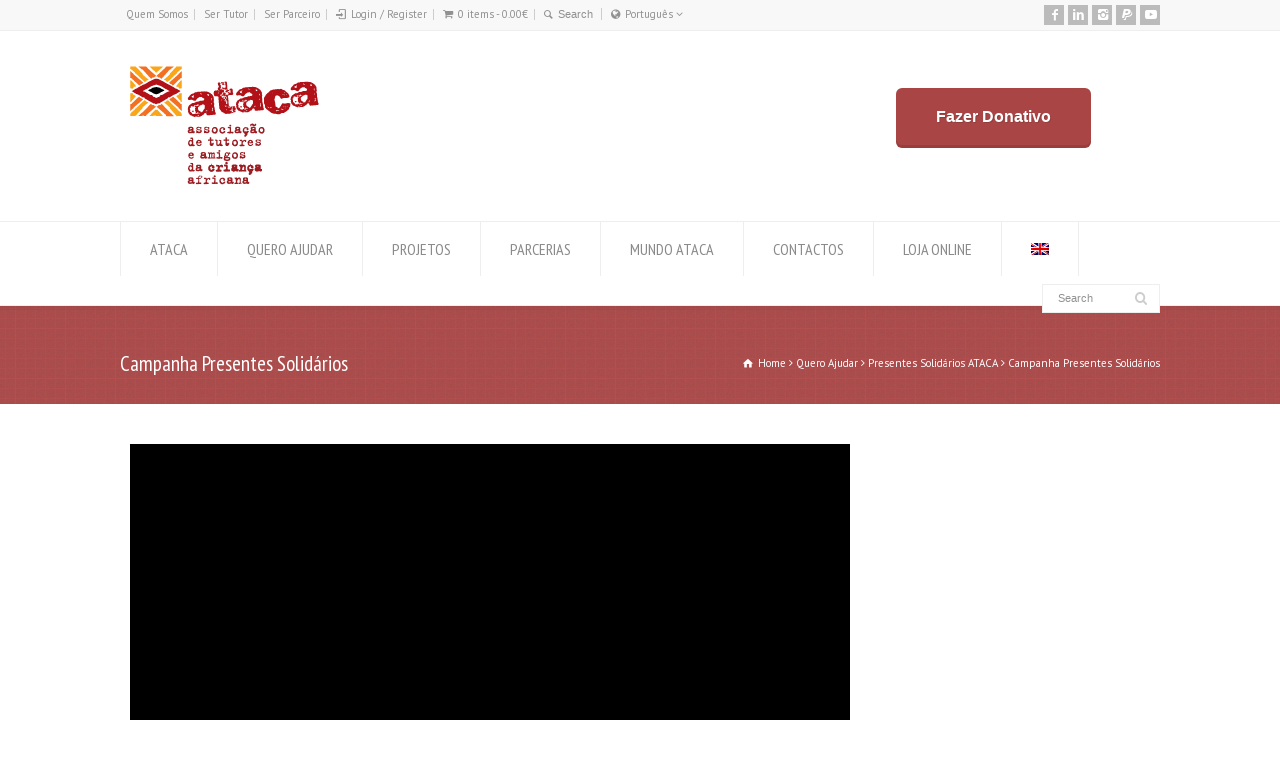

--- FILE ---
content_type: text/html; charset=UTF-8
request_url: https://www.ataca.org/quero-ajudar/presentes-solidarios/campanha-presentes-solidarios/
body_size: 18085
content:
<!doctype html>
<html lang="pt-pt" xmlns:fb="https://www.facebook.com/2008/fbml" xmlns:addthis="https://www.addthis.com/help/api-spec"  class="no-js">
<head> 
<meta charset="UTF-8" />  
<meta name="viewport" content="width=device-width, initial-scale=1, maximum-scale=1">
<meta name='robots' content='index, follow, max-image-preview:large, max-snippet:-1, max-video-preview:-1' />
<link rel="alternate" hreflang="pt-pt" href="https://www.ataca.org/quero-ajudar/presentes-solidarios/campanha-presentes-solidarios/" />
<link rel="alternate" hreflang="en" href="https://www.ataca.org/en/i-want-to-help/ataca-solidarity-gifts/campanha-presentes-solidarios-2/" />
<link rel="alternate" hreflang="x-default" href="https://www.ataca.org/quero-ajudar/presentes-solidarios/campanha-presentes-solidarios/" />
<script type="text/javascript">function rgmkInitGoogleMaps(){window.rgmkGoogleMapsCallback=true;try{jQuery(document).trigger("rgmkGoogleMapsLoad")}catch(err){}}</script>
	<!-- This site is optimized with the Yoast SEO plugin v23.4 - https://yoast.com/wordpress/plugins/seo/ -->
	<title>Campanha Presentes Solidários - ATACA</title>
	<link rel="canonical" href="https://www.ataca.org/quero-ajudar/presentes-solidarios/campanha-presentes-solidarios/" />
	<meta property="og:locale" content="pt_PT" />
	<meta property="og:type" content="article" />
	<meta property="og:title" content="Campanha Presentes Solidários - ATACA" />
	<meta property="og:description" content="https://www.ataca.org/wp-content/uploads/2022/11/Campanha-Presentes-Solidarios.mp4" />
	<meta property="og:url" content="https://www.ataca.org/quero-ajudar/presentes-solidarios/campanha-presentes-solidarios/" />
	<meta property="og:site_name" content="ATACA" />
	<meta property="article:publisher" content="https://www.facebook.com/ataca.ongd/?fref=ts" />
	<meta property="og:image" content="https://www.ataca.org/quero-ajudar/presentes-solidarios/campanha-presentes-solidarios" />
	<meta property="og:image:width" content="850" />
	<meta property="og:image:height" content="308" />
	<meta property="og:image:type" content="image/jpeg" />
	<meta name="twitter:card" content="summary_large_image" />
	<script type="application/ld+json" class="yoast-schema-graph">{"@context":"https://schema.org","@graph":[{"@type":"WebPage","@id":"https://www.ataca.org/quero-ajudar/presentes-solidarios/campanha-presentes-solidarios/","url":"https://www.ataca.org/quero-ajudar/presentes-solidarios/campanha-presentes-solidarios/","name":"Campanha Presentes Solidários - ATACA","isPartOf":{"@id":"https://www.ataca.org/#website"},"primaryImageOfPage":{"@id":"https://www.ataca.org/quero-ajudar/presentes-solidarios/campanha-presentes-solidarios/#primaryimage"},"image":{"@id":"https://www.ataca.org/quero-ajudar/presentes-solidarios/campanha-presentes-solidarios/#primaryimage"},"thumbnailUrl":"","datePublished":"2022-11-08T14:59:11+00:00","dateModified":"2022-11-08T14:59:11+00:00","breadcrumb":{"@id":"https://www.ataca.org/quero-ajudar/presentes-solidarios/campanha-presentes-solidarios/#breadcrumb"},"inLanguage":"pt-PT","potentialAction":[{"@type":"ReadAction","target":["https://www.ataca.org/quero-ajudar/presentes-solidarios/campanha-presentes-solidarios/"]}]},{"@type":"ImageObject","inLanguage":"pt-PT","@id":"https://www.ataca.org/quero-ajudar/presentes-solidarios/campanha-presentes-solidarios/#primaryimage","url":"","contentUrl":"","width":720,"height":1280},{"@type":"BreadcrumbList","@id":"https://www.ataca.org/quero-ajudar/presentes-solidarios/campanha-presentes-solidarios/#breadcrumb","itemListElement":[{"@type":"ListItem","position":1,"name":"Home","item":"https://www.ataca.org/"},{"@type":"ListItem","position":2,"name":"Quero Ajudar","item":"https://www.ataca.org/quero-ajudar/"},{"@type":"ListItem","position":3,"name":"Presentes Solidários ATACA","item":"https://www.ataca.org/quero-ajudar/presentes-solidarios/"},{"@type":"ListItem","position":4,"name":"Campanha Presentes Solidários"}]},{"@type":"WebSite","@id":"https://www.ataca.org/#website","url":"https://www.ataca.org/","name":"ATACA","description":"Associação de Tutores e Amigos da Criança Africana","potentialAction":[{"@type":"SearchAction","target":{"@type":"EntryPoint","urlTemplate":"https://www.ataca.org/?s={search_term_string}"},"query-input":{"@type":"PropertyValueSpecification","valueRequired":true,"valueName":"search_term_string"}}],"inLanguage":"pt-PT"}]}</script>
	<!-- / Yoast SEO plugin. -->


<link rel='dns-prefetch' href='//www.googletagmanager.com' />
<link rel='dns-prefetch' href='//fonts.googleapis.com' />
<link rel="alternate" type="application/rss+xml" title="ATACA &raquo; Feed" href="https://www.ataca.org/feed/" />
<link rel="alternate" type="application/rss+xml" title="ATACA &raquo; Feed de comentários" href="https://www.ataca.org/comments/feed/" />
<link rel="alternate" type="application/rss+xml" title="Feed de comentários de ATACA &raquo; Campanha Presentes Solidários" href="https://www.ataca.org/quero-ajudar/presentes-solidarios/campanha-presentes-solidarios/feed/" />
<script type="text/javascript">
/* <![CDATA[ */
window._wpemojiSettings = {"baseUrl":"https:\/\/s.w.org\/images\/core\/emoji\/15.0.3\/72x72\/","ext":".png","svgUrl":"https:\/\/s.w.org\/images\/core\/emoji\/15.0.3\/svg\/","svgExt":".svg","source":{"concatemoji":"https:\/\/www.ataca.org\/wp-includes\/js\/wp-emoji-release.min.js?ver=6.6.1"}};
/*! This file is auto-generated */
!function(i,n){var o,s,e;function c(e){try{var t={supportTests:e,timestamp:(new Date).valueOf()};sessionStorage.setItem(o,JSON.stringify(t))}catch(e){}}function p(e,t,n){e.clearRect(0,0,e.canvas.width,e.canvas.height),e.fillText(t,0,0);var t=new Uint32Array(e.getImageData(0,0,e.canvas.width,e.canvas.height).data),r=(e.clearRect(0,0,e.canvas.width,e.canvas.height),e.fillText(n,0,0),new Uint32Array(e.getImageData(0,0,e.canvas.width,e.canvas.height).data));return t.every(function(e,t){return e===r[t]})}function u(e,t,n){switch(t){case"flag":return n(e,"\ud83c\udff3\ufe0f\u200d\u26a7\ufe0f","\ud83c\udff3\ufe0f\u200b\u26a7\ufe0f")?!1:!n(e,"\ud83c\uddfa\ud83c\uddf3","\ud83c\uddfa\u200b\ud83c\uddf3")&&!n(e,"\ud83c\udff4\udb40\udc67\udb40\udc62\udb40\udc65\udb40\udc6e\udb40\udc67\udb40\udc7f","\ud83c\udff4\u200b\udb40\udc67\u200b\udb40\udc62\u200b\udb40\udc65\u200b\udb40\udc6e\u200b\udb40\udc67\u200b\udb40\udc7f");case"emoji":return!n(e,"\ud83d\udc26\u200d\u2b1b","\ud83d\udc26\u200b\u2b1b")}return!1}function f(e,t,n){var r="undefined"!=typeof WorkerGlobalScope&&self instanceof WorkerGlobalScope?new OffscreenCanvas(300,150):i.createElement("canvas"),a=r.getContext("2d",{willReadFrequently:!0}),o=(a.textBaseline="top",a.font="600 32px Arial",{});return e.forEach(function(e){o[e]=t(a,e,n)}),o}function t(e){var t=i.createElement("script");t.src=e,t.defer=!0,i.head.appendChild(t)}"undefined"!=typeof Promise&&(o="wpEmojiSettingsSupports",s=["flag","emoji"],n.supports={everything:!0,everythingExceptFlag:!0},e=new Promise(function(e){i.addEventListener("DOMContentLoaded",e,{once:!0})}),new Promise(function(t){var n=function(){try{var e=JSON.parse(sessionStorage.getItem(o));if("object"==typeof e&&"number"==typeof e.timestamp&&(new Date).valueOf()<e.timestamp+604800&&"object"==typeof e.supportTests)return e.supportTests}catch(e){}return null}();if(!n){if("undefined"!=typeof Worker&&"undefined"!=typeof OffscreenCanvas&&"undefined"!=typeof URL&&URL.createObjectURL&&"undefined"!=typeof Blob)try{var e="postMessage("+f.toString()+"("+[JSON.stringify(s),u.toString(),p.toString()].join(",")+"));",r=new Blob([e],{type:"text/javascript"}),a=new Worker(URL.createObjectURL(r),{name:"wpTestEmojiSupports"});return void(a.onmessage=function(e){c(n=e.data),a.terminate(),t(n)})}catch(e){}c(n=f(s,u,p))}t(n)}).then(function(e){for(var t in e)n.supports[t]=e[t],n.supports.everything=n.supports.everything&&n.supports[t],"flag"!==t&&(n.supports.everythingExceptFlag=n.supports.everythingExceptFlag&&n.supports[t]);n.supports.everythingExceptFlag=n.supports.everythingExceptFlag&&!n.supports.flag,n.DOMReady=!1,n.readyCallback=function(){n.DOMReady=!0}}).then(function(){return e}).then(function(){var e;n.supports.everything||(n.readyCallback(),(e=n.source||{}).concatemoji?t(e.concatemoji):e.wpemoji&&e.twemoji&&(t(e.twemoji),t(e.wpemoji)))}))}((window,document),window._wpemojiSettings);
/* ]]> */
</script>
<link rel='stylesheet' id='sgr-css' href='https://www.ataca.org/wp-content/plugins/simple-google-recaptcha/sgr.css?ver=1675288179' type='text/css' media='all' />
<link rel='stylesheet' id='layerslider-css' href='https://www.ataca.org/wp-content/plugins/LayerSlider/static/layerslider/css/layerslider.css?ver=6.9.2' type='text/css' media='all' />
<link rel='stylesheet' id='ls-google-fonts-css' href='https://fonts.googleapis.com/css?family=Lato:100,300,regular,700,900%7COpen+Sans:300%7CIndie+Flower:regular%7COswald:300,regular,700&#038;subset=latin%2Clatin-ext' type='text/css' media='all' />
<style id='wp-emoji-styles-inline-css' type='text/css'>

	img.wp-smiley, img.emoji {
		display: inline !important;
		border: none !important;
		box-shadow: none !important;
		height: 1em !important;
		width: 1em !important;
		margin: 0 0.07em !important;
		vertical-align: -0.1em !important;
		background: none !important;
		padding: 0 !important;
	}
</style>
<link rel='stylesheet' id='wp-block-library-css' href='https://www.ataca.org/wp-includes/css/dist/block-library/style.min.css?ver=6.6.1' type='text/css' media='all' />
<link rel='stylesheet' id='wp-components-css' href='https://www.ataca.org/wp-includes/css/dist/components/style.min.css?ver=6.6.1' type='text/css' media='all' />
<link rel='stylesheet' id='wp-preferences-css' href='https://www.ataca.org/wp-includes/css/dist/preferences/style.min.css?ver=6.6.1' type='text/css' media='all' />
<link rel='stylesheet' id='wp-block-editor-css' href='https://www.ataca.org/wp-includes/css/dist/block-editor/style.min.css?ver=6.6.1' type='text/css' media='all' />
<link rel='stylesheet' id='wp-reusable-blocks-css' href='https://www.ataca.org/wp-includes/css/dist/reusable-blocks/style.min.css?ver=6.6.1' type='text/css' media='all' />
<link rel='stylesheet' id='wp-patterns-css' href='https://www.ataca.org/wp-includes/css/dist/patterns/style.min.css?ver=6.6.1' type='text/css' media='all' />
<link rel='stylesheet' id='wp-editor-css' href='https://www.ataca.org/wp-includes/css/dist/editor/style.min.css?ver=6.6.1' type='text/css' media='all' />
<link rel='stylesheet' id='sjb_shortcode_block-cgb-style-css-css' href='https://www.ataca.org/wp-content/plugins/simple-job-board/sjb-block/dist/blocks.style.build.css' type='text/css' media='all' />
<style id='classic-theme-styles-inline-css' type='text/css'>
/*! This file is auto-generated */
.wp-block-button__link{color:#fff;background-color:#32373c;border-radius:9999px;box-shadow:none;text-decoration:none;padding:calc(.667em + 2px) calc(1.333em + 2px);font-size:1.125em}.wp-block-file__button{background:#32373c;color:#fff;text-decoration:none}
</style>
<style id='global-styles-inline-css' type='text/css'>
:root{--wp--preset--aspect-ratio--square: 1;--wp--preset--aspect-ratio--4-3: 4/3;--wp--preset--aspect-ratio--3-4: 3/4;--wp--preset--aspect-ratio--3-2: 3/2;--wp--preset--aspect-ratio--2-3: 2/3;--wp--preset--aspect-ratio--16-9: 16/9;--wp--preset--aspect-ratio--9-16: 9/16;--wp--preset--color--black: #000000;--wp--preset--color--cyan-bluish-gray: #abb8c3;--wp--preset--color--white: #ffffff;--wp--preset--color--pale-pink: #f78da7;--wp--preset--color--vivid-red: #cf2e2e;--wp--preset--color--luminous-vivid-orange: #ff6900;--wp--preset--color--luminous-vivid-amber: #fcb900;--wp--preset--color--light-green-cyan: #7bdcb5;--wp--preset--color--vivid-green-cyan: #00d084;--wp--preset--color--pale-cyan-blue: #8ed1fc;--wp--preset--color--vivid-cyan-blue: #0693e3;--wp--preset--color--vivid-purple: #9b51e0;--wp--preset--gradient--vivid-cyan-blue-to-vivid-purple: linear-gradient(135deg,rgba(6,147,227,1) 0%,rgb(155,81,224) 100%);--wp--preset--gradient--light-green-cyan-to-vivid-green-cyan: linear-gradient(135deg,rgb(122,220,180) 0%,rgb(0,208,130) 100%);--wp--preset--gradient--luminous-vivid-amber-to-luminous-vivid-orange: linear-gradient(135deg,rgba(252,185,0,1) 0%,rgba(255,105,0,1) 100%);--wp--preset--gradient--luminous-vivid-orange-to-vivid-red: linear-gradient(135deg,rgba(255,105,0,1) 0%,rgb(207,46,46) 100%);--wp--preset--gradient--very-light-gray-to-cyan-bluish-gray: linear-gradient(135deg,rgb(238,238,238) 0%,rgb(169,184,195) 100%);--wp--preset--gradient--cool-to-warm-spectrum: linear-gradient(135deg,rgb(74,234,220) 0%,rgb(151,120,209) 20%,rgb(207,42,186) 40%,rgb(238,44,130) 60%,rgb(251,105,98) 80%,rgb(254,248,76) 100%);--wp--preset--gradient--blush-light-purple: linear-gradient(135deg,rgb(255,206,236) 0%,rgb(152,150,240) 100%);--wp--preset--gradient--blush-bordeaux: linear-gradient(135deg,rgb(254,205,165) 0%,rgb(254,45,45) 50%,rgb(107,0,62) 100%);--wp--preset--gradient--luminous-dusk: linear-gradient(135deg,rgb(255,203,112) 0%,rgb(199,81,192) 50%,rgb(65,88,208) 100%);--wp--preset--gradient--pale-ocean: linear-gradient(135deg,rgb(255,245,203) 0%,rgb(182,227,212) 50%,rgb(51,167,181) 100%);--wp--preset--gradient--electric-grass: linear-gradient(135deg,rgb(202,248,128) 0%,rgb(113,206,126) 100%);--wp--preset--gradient--midnight: linear-gradient(135deg,rgb(2,3,129) 0%,rgb(40,116,252) 100%);--wp--preset--font-size--small: 13px;--wp--preset--font-size--medium: 20px;--wp--preset--font-size--large: 36px;--wp--preset--font-size--x-large: 42px;--wp--preset--font-family--inter: "Inter", sans-serif;--wp--preset--font-family--cardo: Cardo;--wp--preset--spacing--20: 0.44rem;--wp--preset--spacing--30: 0.67rem;--wp--preset--spacing--40: 1rem;--wp--preset--spacing--50: 1.5rem;--wp--preset--spacing--60: 2.25rem;--wp--preset--spacing--70: 3.38rem;--wp--preset--spacing--80: 5.06rem;--wp--preset--shadow--natural: 6px 6px 9px rgba(0, 0, 0, 0.2);--wp--preset--shadow--deep: 12px 12px 50px rgba(0, 0, 0, 0.4);--wp--preset--shadow--sharp: 6px 6px 0px rgba(0, 0, 0, 0.2);--wp--preset--shadow--outlined: 6px 6px 0px -3px rgba(255, 255, 255, 1), 6px 6px rgba(0, 0, 0, 1);--wp--preset--shadow--crisp: 6px 6px 0px rgba(0, 0, 0, 1);}:where(.is-layout-flex){gap: 0.5em;}:where(.is-layout-grid){gap: 0.5em;}body .is-layout-flex{display: flex;}.is-layout-flex{flex-wrap: wrap;align-items: center;}.is-layout-flex > :is(*, div){margin: 0;}body .is-layout-grid{display: grid;}.is-layout-grid > :is(*, div){margin: 0;}:where(.wp-block-columns.is-layout-flex){gap: 2em;}:where(.wp-block-columns.is-layout-grid){gap: 2em;}:where(.wp-block-post-template.is-layout-flex){gap: 1.25em;}:where(.wp-block-post-template.is-layout-grid){gap: 1.25em;}.has-black-color{color: var(--wp--preset--color--black) !important;}.has-cyan-bluish-gray-color{color: var(--wp--preset--color--cyan-bluish-gray) !important;}.has-white-color{color: var(--wp--preset--color--white) !important;}.has-pale-pink-color{color: var(--wp--preset--color--pale-pink) !important;}.has-vivid-red-color{color: var(--wp--preset--color--vivid-red) !important;}.has-luminous-vivid-orange-color{color: var(--wp--preset--color--luminous-vivid-orange) !important;}.has-luminous-vivid-amber-color{color: var(--wp--preset--color--luminous-vivid-amber) !important;}.has-light-green-cyan-color{color: var(--wp--preset--color--light-green-cyan) !important;}.has-vivid-green-cyan-color{color: var(--wp--preset--color--vivid-green-cyan) !important;}.has-pale-cyan-blue-color{color: var(--wp--preset--color--pale-cyan-blue) !important;}.has-vivid-cyan-blue-color{color: var(--wp--preset--color--vivid-cyan-blue) !important;}.has-vivid-purple-color{color: var(--wp--preset--color--vivid-purple) !important;}.has-black-background-color{background-color: var(--wp--preset--color--black) !important;}.has-cyan-bluish-gray-background-color{background-color: var(--wp--preset--color--cyan-bluish-gray) !important;}.has-white-background-color{background-color: var(--wp--preset--color--white) !important;}.has-pale-pink-background-color{background-color: var(--wp--preset--color--pale-pink) !important;}.has-vivid-red-background-color{background-color: var(--wp--preset--color--vivid-red) !important;}.has-luminous-vivid-orange-background-color{background-color: var(--wp--preset--color--luminous-vivid-orange) !important;}.has-luminous-vivid-amber-background-color{background-color: var(--wp--preset--color--luminous-vivid-amber) !important;}.has-light-green-cyan-background-color{background-color: var(--wp--preset--color--light-green-cyan) !important;}.has-vivid-green-cyan-background-color{background-color: var(--wp--preset--color--vivid-green-cyan) !important;}.has-pale-cyan-blue-background-color{background-color: var(--wp--preset--color--pale-cyan-blue) !important;}.has-vivid-cyan-blue-background-color{background-color: var(--wp--preset--color--vivid-cyan-blue) !important;}.has-vivid-purple-background-color{background-color: var(--wp--preset--color--vivid-purple) !important;}.has-black-border-color{border-color: var(--wp--preset--color--black) !important;}.has-cyan-bluish-gray-border-color{border-color: var(--wp--preset--color--cyan-bluish-gray) !important;}.has-white-border-color{border-color: var(--wp--preset--color--white) !important;}.has-pale-pink-border-color{border-color: var(--wp--preset--color--pale-pink) !important;}.has-vivid-red-border-color{border-color: var(--wp--preset--color--vivid-red) !important;}.has-luminous-vivid-orange-border-color{border-color: var(--wp--preset--color--luminous-vivid-orange) !important;}.has-luminous-vivid-amber-border-color{border-color: var(--wp--preset--color--luminous-vivid-amber) !important;}.has-light-green-cyan-border-color{border-color: var(--wp--preset--color--light-green-cyan) !important;}.has-vivid-green-cyan-border-color{border-color: var(--wp--preset--color--vivid-green-cyan) !important;}.has-pale-cyan-blue-border-color{border-color: var(--wp--preset--color--pale-cyan-blue) !important;}.has-vivid-cyan-blue-border-color{border-color: var(--wp--preset--color--vivid-cyan-blue) !important;}.has-vivid-purple-border-color{border-color: var(--wp--preset--color--vivid-purple) !important;}.has-vivid-cyan-blue-to-vivid-purple-gradient-background{background: var(--wp--preset--gradient--vivid-cyan-blue-to-vivid-purple) !important;}.has-light-green-cyan-to-vivid-green-cyan-gradient-background{background: var(--wp--preset--gradient--light-green-cyan-to-vivid-green-cyan) !important;}.has-luminous-vivid-amber-to-luminous-vivid-orange-gradient-background{background: var(--wp--preset--gradient--luminous-vivid-amber-to-luminous-vivid-orange) !important;}.has-luminous-vivid-orange-to-vivid-red-gradient-background{background: var(--wp--preset--gradient--luminous-vivid-orange-to-vivid-red) !important;}.has-very-light-gray-to-cyan-bluish-gray-gradient-background{background: var(--wp--preset--gradient--very-light-gray-to-cyan-bluish-gray) !important;}.has-cool-to-warm-spectrum-gradient-background{background: var(--wp--preset--gradient--cool-to-warm-spectrum) !important;}.has-blush-light-purple-gradient-background{background: var(--wp--preset--gradient--blush-light-purple) !important;}.has-blush-bordeaux-gradient-background{background: var(--wp--preset--gradient--blush-bordeaux) !important;}.has-luminous-dusk-gradient-background{background: var(--wp--preset--gradient--luminous-dusk) !important;}.has-pale-ocean-gradient-background{background: var(--wp--preset--gradient--pale-ocean) !important;}.has-electric-grass-gradient-background{background: var(--wp--preset--gradient--electric-grass) !important;}.has-midnight-gradient-background{background: var(--wp--preset--gradient--midnight) !important;}.has-small-font-size{font-size: var(--wp--preset--font-size--small) !important;}.has-medium-font-size{font-size: var(--wp--preset--font-size--medium) !important;}.has-large-font-size{font-size: var(--wp--preset--font-size--large) !important;}.has-x-large-font-size{font-size: var(--wp--preset--font-size--x-large) !important;}
:where(.wp-block-post-template.is-layout-flex){gap: 1.25em;}:where(.wp-block-post-template.is-layout-grid){gap: 1.25em;}
:where(.wp-block-columns.is-layout-flex){gap: 2em;}:where(.wp-block-columns.is-layout-grid){gap: 2em;}
:root :where(.wp-block-pullquote){font-size: 1.5em;line-height: 1.6;}
</style>
<link rel='stylesheet' id='contact-form-7-css' href='https://www.ataca.org/wp-content/plugins/contact-form-7/includes/css/styles.css?ver=5.9.8' type='text/css' media='all' />
<link rel='stylesheet' id='login-as-user-css' href='https://www.ataca.org/wp-content/plugins/login-as-user/public/css/public.min.css?ver=1.5.3' type='text/css' media='all' />
<link rel='stylesheet' id='rs-plugin-settings-css' href='https://www.ataca.org/wp-content/plugins/revslider/public/assets/css/rs6.css?ver=6.2.22' type='text/css' media='all' />
<style id='rs-plugin-settings-inline-css' type='text/css'>
.tp-caption a{color:#ff7302;text-shadow:none;-webkit-transition:all 0.2s ease-out;-moz-transition:all 0.2s ease-out;-o-transition:all 0.2s ease-out;-ms-transition:all 0.2s ease-out}.tp-caption a:hover{color:#ffa902}
</style>
<link rel='stylesheet' id='simple-job-board-google-fonts-css' href='https://fonts.googleapis.com/css?family=Roboto%3A100%2C100i%2C300%2C300i%2C400%2C400i%2C500%2C500i%2C700%2C700i%2C900%2C900i&#038;ver=2.12.6' type='text/css' media='all' />
<link rel='stylesheet' id='sjb-fontawesome-css' href='https://www.ataca.org/wp-content/plugins/simple-job-board/includes/css/font-awesome.min.css?ver=5.15.4' type='text/css' media='all' />
<link rel='stylesheet' id='simple-job-board-jquery-ui-css' href='https://www.ataca.org/wp-content/plugins/simple-job-board/public/css/jquery-ui.css?ver=1.12.1' type='text/css' media='all' />
<link rel='stylesheet' id='simple-job-board-frontend-css' href='https://www.ataca.org/wp-content/plugins/simple-job-board/public/css/simple-job-board-public.css?ver=3.0.0' type='text/css' media='all' />
<link rel='stylesheet' id='simple-staff-list-css' href='https://www.ataca.org/wp-content/plugins/simple-staff-list/public/css/simple-staff-list-public.css?ver=2.2.5' type='text/css' media='all' />
<link rel='stylesheet' id='woocommerce-layout-css' href='https://www.ataca.org/wp-content/plugins/woocommerce/assets/css/woocommerce-layout.css?ver=9.2.3' type='text/css' media='all' />
<link rel='stylesheet' id='woocommerce-smallscreen-css' href='https://www.ataca.org/wp-content/plugins/woocommerce/assets/css/woocommerce-smallscreen.css?ver=9.2.3' type='text/css' media='only screen and (max-width: 768px)' />
<link rel='stylesheet' id='woocommerce-general-css' href='https://www.ataca.org/wp-content/plugins/woocommerce/assets/css/woocommerce.css?ver=9.2.3' type='text/css' media='all' />
<style id='woocommerce-inline-inline-css' type='text/css'>
.woocommerce form .form-row .required { visibility: visible; }
</style>
<link rel='stylesheet' id='wpml-legacy-horizontal-list-0-css' href='https://www.ataca.org/wp-content/plugins/sitepress-multilingual-cms/templates/language-switchers/legacy-list-horizontal/style.min.css?ver=1' type='text/css' media='all' />
<style id='wpml-legacy-horizontal-list-0-inline-css' type='text/css'>
.wpml-ls-statics-footer a, .wpml-ls-statics-footer .wpml-ls-sub-menu a, .wpml-ls-statics-footer .wpml-ls-sub-menu a:link, .wpml-ls-statics-footer li:not(.wpml-ls-current-language) .wpml-ls-link, .wpml-ls-statics-footer li:not(.wpml-ls-current-language) .wpml-ls-link:link {color:#444444;background-color:#ffffff;}.wpml-ls-statics-footer a, .wpml-ls-statics-footer .wpml-ls-sub-menu a:hover,.wpml-ls-statics-footer .wpml-ls-sub-menu a:focus, .wpml-ls-statics-footer .wpml-ls-sub-menu a:link:hover, .wpml-ls-statics-footer .wpml-ls-sub-menu a:link:focus {color:#000000;background-color:#eeeeee;}.wpml-ls-statics-footer .wpml-ls-current-language > a {color:#444444;background-color:#ffffff;}.wpml-ls-statics-footer .wpml-ls-current-language:hover>a, .wpml-ls-statics-footer .wpml-ls-current-language>a:focus {color:#000000;background-color:#eeeeee;}
</style>
<link rel='stylesheet' id='wpml-menu-item-0-css' href='https://www.ataca.org/wp-content/plugins/sitepress-multilingual-cms/templates/language-switchers/menu-item/style.min.css?ver=1' type='text/css' media='all' />
<link rel='stylesheet' id='normalize-css' href='https://www.ataca.org/wp-content/themes/rttheme18/css/normalize.css?ver=6.6.1' type='text/css' media='all' />
<link rel='stylesheet' id='theme-framework-css' href='https://www.ataca.org/wp-content/themes/rttheme18/css/rt-css-framework.css?ver=6.6.1' type='text/css' media='all' />
<link rel='stylesheet' id='fontello-css' href='https://www.ataca.org/wp-content/themes/rttheme18/css/fontello/css/fontello.css?ver=6.6.1' type='text/css' media='all' />
<link rel='stylesheet' id='jackbox-css' href='https://www.ataca.org/wp-content/themes/rttheme18/js/lightbox/css/jackbox.min.css?ver=6.6.1' type='text/css' media='all' />
<link rel='stylesheet' id='theme-style-all-css' href='https://www.ataca.org/wp-content/themes/rttheme18/css/style.css?ver=6.6.1' type='text/css' media='all' />
<link rel='stylesheet' id='jquery-owl-carousel-css' href='https://www.ataca.org/wp-content/themes/rttheme18/css/owl.carousel.css?ver=6.6.1' type='text/css' media='all' />
<link rel='stylesheet' id='flex-slider-css-css' href='https://www.ataca.org/wp-content/themes/rttheme18/css/flexslider.css?ver=6.6.1' type='text/css' media='all' />
<link rel='stylesheet' id='progression-player-css' href='https://www.ataca.org/wp-content/themes/rttheme18/js/video_player/progression-player.css?ver=6.6.1' type='text/css' media='all' />
<link rel='stylesheet' id='progression-skin-minimal-light-css' href='https://www.ataca.org/wp-content/themes/rttheme18/js/video_player/skin-minimal-light.css?ver=6.6.1' type='text/css' media='all' />
<link rel='stylesheet' id='isotope-css-css' href='https://www.ataca.org/wp-content/plugins/js_composer/assets/css/lib/isotope/isotope.min.css?ver=7.8' type='text/css' media='all' />
<link rel='stylesheet' id='jquery-colortip-css' href='https://www.ataca.org/wp-content/themes/rttheme18/css/colortip-1.0-jquery.css?ver=6.6.1' type='text/css' media='all' />
<link rel='stylesheet' id='animate-css' href='https://www.ataca.org/wp-content/themes/rttheme18/css/animate.css?ver=6.6.1' type='text/css' media='all' />
<!--[if IE 7]>
<link rel='stylesheet' id='theme-ie7-css' href='https://www.ataca.org/wp-content/themes/rttheme18/css/ie7.css?ver=6.6.1' type='text/css' media='all' />
<![endif]-->
<!--[if lt IE 9]>
<link rel='stylesheet' id='theme-ltie9-css' href='https://www.ataca.org/wp-content/themes/rttheme18/css/before_ie9.css?ver=6.6.1' type='text/css' media='all' />
<![endif]-->
<link rel='stylesheet' id='addthis_all_pages-css' href='https://www.ataca.org/wp-content/plugins/addthis/frontend/build/addthis_wordpress_public.min.css?ver=6.6.1' type='text/css' media='all' />
<link rel='stylesheet' id='wp-featherlight-css' href='https://www.ataca.org/wp-content/plugins/wp-featherlight/css/wp-featherlight.min.css?ver=1.3.4' type='text/css' media='all' />
<link rel='stylesheet' id='rt-woocommerce-styles-css' href='https://www.ataca.org/wp-content/themes/rttheme18/woocommerce/css/woocommerce.css?ver=6.6.1' type='text/css' media='all' />
<link rel='stylesheet' id='theme-skin-css' href='https://www.ataca.org/wp-content/themes/rttheme18/css/rose-style.css?ver=6.6.1' type='text/css' media='all' />
<style id='theme-skin-inline-css' type='text/css'>
#navigation_bar > ul > li > a{font-family:'PT Sans Narrow',sans-serif;font-weight:normal !important}.flex-caption,.pricing_table .table_wrap ul > li.caption,.pricing_table .table_wrap.highlight ul > li.caption,.banner p,.sidebar .featured_article_title,.footer_widgets_row .featured_article_title,.latest-news a.title,h1,h2,h3,h4,h5{font-family:'PT Sans Narrow',sans-serif;font-weight:normal !important}body,#navigation_bar > ul > li > a span,.product_info h5,.product_item_holder h5,#slogan_text{font-family:'PT Sans',sans-serif;font-weight:400 !important}.testimonial .text,blockquote p{font-family:'PT Serif',sans-serif;font-weight:normal !important}@media only screen and (min-width:960px){.header-design2 .default_position #navigation_bar > ul > li > a{line-height:80px}.header-design2 #logo img{max-height:60px}.header-design2  #logo h1,.header-design2  #logo h1 a{padding:0;line-height:60px}.header-design2 .section_logo > section{display:table;height:60px}.header-design2 #logo > a{display:table-cell;vertical-align:middle}}
</style>
<link rel='stylesheet' id='menu-css' href='//fonts.googleapis.com/css?family=PT+Sans+Narrow&#038;subset=latin%2Clatin-ext&#038;ver=1.0.0' type='text/css' media='all' />
<link rel='stylesheet' id='body-css' href='//fonts.googleapis.com/css?family=PT+Sans%3A400%2C400italic&#038;ver=1.0.0' type='text/css' media='all' />
<link rel='stylesheet' id='serif-css' href='//fonts.googleapis.com/css?family=PT+Serif&#038;ver=1.0.0' type='text/css' media='all' />
<link rel='stylesheet' id='theme-style-css' href='https://www.ataca.org/wp-content/themes/rttheme18/style.css?ver=6.6.1' type='text/css' media='all' />
<link rel='stylesheet' id='mediaelement-css' href='https://www.ataca.org/wp-includes/js/mediaelement/mediaelementplayer-legacy.min.css?ver=4.2.17' type='text/css' media='all' />
<link rel='stylesheet' id='wp-mediaelement-css' href='https://www.ataca.org/wp-includes/js/mediaelement/wp-mediaelement.min.css?ver=6.6.1' type='text/css' media='all' />
<script type="text/javascript" id="woocommerce-google-analytics-integration-gtag-js-after">
/* <![CDATA[ */
/* Google Analytics for WooCommerce (gtag.js) */
					window.dataLayer = window.dataLayer || [];
					function gtag(){dataLayer.push(arguments);}
					// Set up default consent state.
					for ( const mode of [{"analytics_storage":"denied","ad_storage":"denied","ad_user_data":"denied","ad_personalization":"denied","region":["AT","BE","BG","HR","CY","CZ","DK","EE","FI","FR","DE","GR","HU","IS","IE","IT","LV","LI","LT","LU","MT","NL","NO","PL","PT","RO","SK","SI","ES","SE","GB","CH"]}] || [] ) {
						gtag( "consent", "default", { "wait_for_update": 500, ...mode } );
					}
					gtag("js", new Date());
					gtag("set", "developer_id.dOGY3NW", true);
					gtag("config", "G-395N34D7Y3", {"track_404":true,"allow_google_signals":true,"logged_in":false,"linker":{"domains":[],"allow_incoming":false},"custom_map":{"dimension1":"logged_in"}});
/* ]]> */
</script>
<script type="text/javascript" id="sgr-js-extra">
/* <![CDATA[ */
var sgr = {"sgr_site_key":"6LfdgtIgAAAAADkNI9Sc8-ye9bfbqgwXyrdJlOU1"};
/* ]]> */
</script>
<script type="text/javascript" src="https://www.ataca.org/wp-content/plugins/simple-google-recaptcha/sgr.js?ver=1675288179" id="sgr-js"></script>
<script type="text/javascript" id="layerslider-greensock-js-extra">
/* <![CDATA[ */
var LS_Meta = {"v":"6.9.2"};
/* ]]> */
</script>
<script type="text/javascript" src="https://www.ataca.org/wp-content/plugins/LayerSlider/static/layerslider/js/greensock.js?ver=1.19.0" id="layerslider-greensock-js"></script>
<script type="text/javascript" src="https://www.ataca.org/wp-includes/js/jquery/jquery.min.js?ver=3.7.1" id="jquery-core-js"></script>
<script type="text/javascript" src="https://www.ataca.org/wp-includes/js/jquery/jquery-migrate.min.js?ver=3.4.1" id="jquery-migrate-js"></script>
<script type="text/javascript" src="https://www.ataca.org/wp-content/plugins/LayerSlider/static/layerslider/js/layerslider.kreaturamedia.jquery.js?ver=6.9.2" id="layerslider-js"></script>
<script type="text/javascript" src="https://www.ataca.org/wp-content/plugins/LayerSlider/static/layerslider/js/layerslider.transitions.js?ver=6.9.2" id="layerslider-transitions-js"></script>
<script type="text/javascript" src="https://www.ataca.org/wp-content/plugins/login-as-user/public/js/public.min.js?ver=1.5.3" id="login-as-user-js"></script>
<script type="text/javascript" src="https://www.ataca.org/wp-content/plugins/revslider/public/assets/js/rbtools.min.js?ver=6.2.22" id="tp-tools-js"></script>
<script type="text/javascript" src="https://www.ataca.org/wp-content/plugins/revslider/public/assets/js/rs6.min.js?ver=6.2.22" id="revmin-js"></script>
<script type="text/javascript" src="https://www.ataca.org/wp-content/plugins/woocommerce/assets/js/jquery-blockui/jquery.blockUI.min.js?ver=2.7.0-wc.9.2.3" id="jquery-blockui-js" data-wp-strategy="defer"></script>
<script type="text/javascript" id="wc-add-to-cart-js-extra">
/* <![CDATA[ */
var wc_add_to_cart_params = {"ajax_url":"\/wp-admin\/admin-ajax.php","wc_ajax_url":"\/?wc-ajax=%%endpoint%%","i18n_view_cart":"Ver carrinho","cart_url":"https:\/\/www.ataca.org\/carrinho\/","is_cart":"","cart_redirect_after_add":"no"};
/* ]]> */
</script>
<script type="text/javascript" src="https://www.ataca.org/wp-content/plugins/woocommerce/assets/js/frontend/add-to-cart.min.js?ver=9.2.3" id="wc-add-to-cart-js" data-wp-strategy="defer"></script>
<script type="text/javascript" src="https://www.ataca.org/wp-content/plugins/woocommerce/assets/js/js-cookie/js.cookie.min.js?ver=2.1.4-wc.9.2.3" id="js-cookie-js" defer="defer" data-wp-strategy="defer"></script>
<script type="text/javascript" id="woocommerce-js-extra">
/* <![CDATA[ */
var woocommerce_params = {"ajax_url":"\/wp-admin\/admin-ajax.php","wc_ajax_url":"\/?wc-ajax=%%endpoint%%"};
/* ]]> */
</script>
<script type="text/javascript" src="https://www.ataca.org/wp-content/plugins/woocommerce/assets/js/frontend/woocommerce.min.js?ver=9.2.3" id="woocommerce-js" defer="defer" data-wp-strategy="defer"></script>
<script type="text/javascript" src="https://www.ataca.org/wp-content/plugins/js_composer/assets/js/vendors/woocommerce-add-to-cart.js?ver=7.8" id="vc_woocommerce-add-to-cart-js-js"></script>
<script type="text/javascript" src="https://www.ataca.org/wp-content/themes/rttheme18/js/modernizr.min.js?ver=6.6.1" id="modernizr-js"></script>
<script type="text/javascript" src="https://www.ataca.org/wp-content/themes/rttheme18/js/jquery.customselect.min.js?ver=6.6.1" id="jquery-custom-select-js"></script>

<!-- Google tag (gtag.js) snippet added by Site Kit -->

<!-- Google Analytics snippet added by Site Kit -->
<script type="text/javascript" src="https://www.googletagmanager.com/gtag/js?id=GT-WB727MJ" id="google_gtagjs-js" async></script>
<script type="text/javascript" id="google_gtagjs-js-after">
/* <![CDATA[ */
window.dataLayer = window.dataLayer || [];function gtag(){dataLayer.push(arguments);}
gtag("set","linker",{"domains":["www.ataca.org"]});
gtag("js", new Date());
gtag("set", "developer_id.dZTNiMT", true);
gtag("config", "GT-WB727MJ");
/* ]]> */
</script>

<!-- End Google tag (gtag.js) snippet added by Site Kit -->
<script></script><meta name="generator" content="Powered by LayerSlider 6.9.2 - Multi-Purpose, Responsive, Parallax, Mobile-Friendly Slider Plugin for WordPress." />
<!-- LayerSlider updates and docs at: https://layerslider.kreaturamedia.com -->
<link rel="https://api.w.org/" href="https://www.ataca.org/wp-json/" /><link rel="alternate" title="JSON" type="application/json" href="https://www.ataca.org/wp-json/wp/v2/media/8678" /><link rel="EditURI" type="application/rsd+xml" title="RSD" href="https://www.ataca.org/xmlrpc.php?rsd" />
<meta name="generator" content="WordPress 6.6.1" />
<meta name="generator" content="WooCommerce 9.2.3" />
<link rel='shortlink' href='https://www.ataca.org/?p=8678' />
<link rel="alternate" title="oEmbed (JSON)" type="application/json+oembed" href="https://www.ataca.org/wp-json/oembed/1.0/embed?url=https%3A%2F%2Fwww.ataca.org%2Fquero-ajudar%2Fpresentes-solidarios%2Fcampanha-presentes-solidarios%2F" />
<link rel="alternate" title="oEmbed (XML)" type="text/xml+oembed" href="https://www.ataca.org/wp-json/oembed/1.0/embed?url=https%3A%2F%2Fwww.ataca.org%2Fquero-ajudar%2Fpresentes-solidarios%2Fcampanha-presentes-solidarios%2F&#038;format=xml" />
<meta name="generator" content="WPML ver:4.6.13 stt:1,41;" />
<link rel="shortcut icon" href="http://ataca.overcloud.pt/wp-content/uploads/2015/10/ataca1.gif" /><meta name="generator" content="Site Kit by Google 1.134.0" />
            <style type="text/css">
                
            /* SJB Fonts */
                                .sjb-page {
                        font-family: "Roboto", sans-serif;
                    }
            
                /* Job Filters Background Color */
                .sjb-page .sjb-filters
                {
                    background-color: #f2f2f2;
                }
                                                    
                /* Listing & Detail Page Title Color */
                .sjb-page .list-data .v1 .job-info h4 a , 
                .sjb-page .list-data .v2 .job-info h4 a              
                {
                    color: #3b3a3c;
                }                
                                                    
                /* Job Detail Page Headings */
                .sjb-page .sjb-detail .list-data .v1 h3,
                .sjb-page .sjb-detail .list-data .v2 h3,
                .sjb-page .sjb-detail .list-data ul li::before,
                .sjb-page .sjb-detail .list-data .v1 .job-detail h3,
                .sjb-page .sjb-detail .list-data .v2 .job-detail h3,
                .sjb-page .sjb-archive-page .job-title,
                .sjb-page .job-features h3
                {
                    color: #a94545; 
                }
                                                    
                /* Fontawesome Icon Color */
                .sjb-page .list-data .v1 .job-type i,
                .sjb-page .list-data .v1 .job-location i,
                .sjb-page .list-data .v1 .job-date i,
                .sjb-page .list-data .v2 .job-type i,
                .sjb-page .list-data .v2 .job-location i,
                .sjb-page .list-data .v2 .job-date i,
                .sjb-page .sjb-detail .list-data .v2 .job-features .sjb-title-value h4 i,
                .sjb-listing .list-data .v2 .job-features .sjb-title-value h4 i
                {
                    color: #3b3a3c;
                }

                /* Fontawesome Text Color */
                .sjb-page .list-data .v1 .job-type,
                .sjb-page .list-data .v1 .job-location,
                .sjb-page .list-data .v1 .job-date,
                .sjb-page .list-data .v2 .job-type,
                .sjb-page .list-data .v2 .job-location,
                .sjb-page .list-data .v2 .job-date
                {
                    color: #a94545;
                }
                                                    
                /* Job Filters-> All Buttons Background Color */
                .sjb-page .btn-primary,
                .sjb-page .btn-primary:hover,
                .sjb-page .btn-primary:active:hover,
                .sjb-page .btn-primary:active:focus,
                .sjb-page .sjb-detail .jobpost-form .file div,                
                .sjb-page .sjb-detail .jobpost-form .file:hover div
                {
                    background-color: #a94545 !important;
                    color: #fff !important;
                }
                
                .sjb-page .sjb-listing a.sjb_view_more_btn,
                .sjb-page .sjb-listing a.sjb_view_less_btn
                {
                    
                    color: #a94545 !important;
                }

                /* Pagination Text Color */
                /* Pagination Background Color */                
                .sjb-page .pagination li.list-item span.current,
                .sjb-page .pagination li.list-item a:hover, 
                .sjb-page .pagination li.list-item span.current:hover
                {
                    background: #a94545;
                    border-color: #a94545;                    
                    color: #fff;
                }
                                                    
            </style>        
            <!--[if lt IE 9]><script src="https://www.ataca.org/wp-content/themes/rttheme18/js/html5shiv.js"></script><![endif]--><!--[if gte IE 9]> <style type="text/css"> .gradient { filter: none; } </style> <![endif]-->	<noscript><style>.woocommerce-product-gallery{ opacity: 1 !important; }</style></noscript>
	<meta name="generator" content="Powered by WPBakery Page Builder - drag and drop page builder for WordPress."/>
<meta name="generator" content="Powered by Slider Revolution 6.2.22 - responsive, Mobile-Friendly Slider Plugin for WordPress with comfortable drag and drop interface." />
<script data-cfasync="false" type="text/javascript">if (window.addthis_product === undefined) { window.addthis_product = "wpp"; } if (window.wp_product_version === undefined) { window.wp_product_version = "wpp-6.2.7"; } if (window.addthis_share === undefined) { window.addthis_share = {}; } if (window.addthis_config === undefined) { window.addthis_config = {"data_track_clickback":true,"ignore_server_config":true,"ui_atversion":300}; } if (window.addthis_layers === undefined) { window.addthis_layers = {}; } if (window.addthis_layers_tools === undefined) { window.addthis_layers_tools = [{"sharetoolbox":{"numPreferredServices":5,"counts":"one","size":"32px","style":"fixed","shareCountThreshold":0,"elements":".addthis_inline_share_toolbox_below,.at-below-post-homepage,.at-below-post-arch-page,.at-below-post-cat-page,.at-below-post,.at-below-post-page"}}]; } else { window.addthis_layers_tools.push({"sharetoolbox":{"numPreferredServices":5,"counts":"one","size":"32px","style":"fixed","shareCountThreshold":0,"elements":".addthis_inline_share_toolbox_below,.at-below-post-homepage,.at-below-post-arch-page,.at-below-post-cat-page,.at-below-post,.at-below-post-page"}});  } if (window.addthis_plugin_info === undefined) { window.addthis_plugin_info = {"info_status":"enabled","cms_name":"WordPress","plugin_name":"Share Buttons by AddThis","plugin_version":"6.2.7","plugin_mode":"WordPress","anonymous_profile_id":"wp-c8fb0326117839176b7c0160d39b0813","page_info":{"template":"pages","post_type":"attachment"},"sharing_enabled_on_post_via_metabox":false}; } 
                    (function() {
                      var first_load_interval_id = setInterval(function () {
                        if (typeof window.addthis !== 'undefined') {
                          window.clearInterval(first_load_interval_id);
                          if (typeof window.addthis_layers !== 'undefined' && Object.getOwnPropertyNames(window.addthis_layers).length > 0) {
                            window.addthis.layers(window.addthis_layers);
                          }
                          if (Array.isArray(window.addthis_layers_tools)) {
                            for (i = 0; i < window.addthis_layers_tools.length; i++) {
                              window.addthis.layers(window.addthis_layers_tools[i]);
                            }
                          }
                        }
                     },1000)
                    }());
                </script> <script data-cfasync="false" type="text/javascript" src="https://s7.addthis.com/js/300/addthis_widget.js#pubid=wp-c8fb0326117839176b7c0160d39b0813" async="async"></script><style id='wp-fonts-local' type='text/css'>
@font-face{font-family:Inter;font-style:normal;font-weight:300 900;font-display:fallback;src:url('https://www.ataca.org/wp-content/plugins/woocommerce/assets/fonts/Inter-VariableFont_slnt,wght.woff2') format('woff2');font-stretch:normal;}
@font-face{font-family:Cardo;font-style:normal;font-weight:400;font-display:fallback;src:url('https://www.ataca.org/wp-content/plugins/woocommerce/assets/fonts/cardo_normal_400.woff2') format('woff2');}
</style>
<link rel="icon" href="https://www.ataca.org/wp-content/uploads/2015/11/cropped-logoataca1-32x32.png" sizes="32x32" />
<link rel="icon" href="https://www.ataca.org/wp-content/uploads/2015/11/cropped-logoataca1-192x192.png" sizes="192x192" />
<link rel="apple-touch-icon" href="https://www.ataca.org/wp-content/uploads/2015/11/cropped-logoataca1-180x180.png" />
<meta name="msapplication-TileImage" content="https://www.ataca.org/wp-content/uploads/2015/11/cropped-logoataca1-270x270.png" />
<script type="text/javascript">function setREVStartSize(e){
			//window.requestAnimationFrame(function() {				 
				window.RSIW = window.RSIW===undefined ? window.innerWidth : window.RSIW;	
				window.RSIH = window.RSIH===undefined ? window.innerHeight : window.RSIH;	
				try {								
					var pw = document.getElementById(e.c).parentNode.offsetWidth,
						newh;
					pw = pw===0 || isNaN(pw) ? window.RSIW : pw;
					e.tabw = e.tabw===undefined ? 0 : parseInt(e.tabw);
					e.thumbw = e.thumbw===undefined ? 0 : parseInt(e.thumbw);
					e.tabh = e.tabh===undefined ? 0 : parseInt(e.tabh);
					e.thumbh = e.thumbh===undefined ? 0 : parseInt(e.thumbh);
					e.tabhide = e.tabhide===undefined ? 0 : parseInt(e.tabhide);
					e.thumbhide = e.thumbhide===undefined ? 0 : parseInt(e.thumbhide);
					e.mh = e.mh===undefined || e.mh=="" || e.mh==="auto" ? 0 : parseInt(e.mh,0);		
					if(e.layout==="fullscreen" || e.l==="fullscreen") 						
						newh = Math.max(e.mh,window.RSIH);					
					else{					
						e.gw = Array.isArray(e.gw) ? e.gw : [e.gw];
						for (var i in e.rl) if (e.gw[i]===undefined || e.gw[i]===0) e.gw[i] = e.gw[i-1];					
						e.gh = e.el===undefined || e.el==="" || (Array.isArray(e.el) && e.el.length==0)? e.gh : e.el;
						e.gh = Array.isArray(e.gh) ? e.gh : [e.gh];
						for (var i in e.rl) if (e.gh[i]===undefined || e.gh[i]===0) e.gh[i] = e.gh[i-1];
											
						var nl = new Array(e.rl.length),
							ix = 0,						
							sl;					
						e.tabw = e.tabhide>=pw ? 0 : e.tabw;
						e.thumbw = e.thumbhide>=pw ? 0 : e.thumbw;
						e.tabh = e.tabhide>=pw ? 0 : e.tabh;
						e.thumbh = e.thumbhide>=pw ? 0 : e.thumbh;					
						for (var i in e.rl) nl[i] = e.rl[i]<window.RSIW ? 0 : e.rl[i];
						sl = nl[0];									
						for (var i in nl) if (sl>nl[i] && nl[i]>0) { sl = nl[i]; ix=i;}															
						var m = pw>(e.gw[ix]+e.tabw+e.thumbw) ? 1 : (pw-(e.tabw+e.thumbw)) / (e.gw[ix]);					
						newh =  (e.gh[ix] * m) + (e.tabh + e.thumbh);
					}				
					if(window.rs_init_css===undefined) window.rs_init_css = document.head.appendChild(document.createElement("style"));					
					document.getElementById(e.c).height = newh+"px";
					window.rs_init_css.innerHTML += "#"+e.c+"_wrapper { height: "+newh+"px }";				
				} catch(e){
					console.log("Failure at Presize of Slider:" + e)
				}					   
			//});
		  };</script>
		<style type="text/css" id="wp-custom-css">
			#navigation_bar > ul > li > a {
    padding: 18px 29px;
}		</style>
		<noscript><style> .wpb_animate_when_almost_visible { opacity: 1; }</style></noscript></head>
<body class="attachment attachment-template-default attachmentid-8678 attachment-mp4 theme-rttheme18 woocommerce-no-js wp-featherlight-captions  responsive menu-style-one wide rt_content_animations header-design1 rt-theme-18 wpb-js-composer js-comp-ver-7.8 vc_responsive">

			<script type="text/javascript">
			/* <![CDATA[ */ 
				document.getElementsByTagName("html")[0].className.replace(/\no-js\b/, "js");
				window.onerror=function(){				
					document.getElementById("rt_loading").removeAttribute("class");
				}			 	
			/* ]]> */	
			</script> 
		<div id="rt_loading" class="rt_loading"></div>
<!-- background wrapper -->
<div id="container">   


	<!-- mobile actions -->
	<section id="mobile_bar" class="clearfix">
		<div class="mobile_menu_control icon-menu"></div>
		<div class="top_bar_control icon-cog"></div>    
	</section>
	<!-- / end section #mobile_bar -->    

		<!-- top bar -->
	<section id="top_bar" class="clearfix">
		<div class="top_bar_container">    


					<ul id="top_navigation" class="top_links">

						<!--  top links -->
												    <li id="menu-item-2128" class="column-heading menu-item menu-item-type-post_type menu-item-object-page menu-item-2128"><a href="https://www.ataca.org/associacao-ataca-quem-somos/">Quem Somos</a></li>
<li id="menu-item-2420" class="menu-item menu-item-type-post_type menu-item-object-page menu-item-2420"><a href="https://www.ataca.org/quero-ajudar/ataca-projeto-tutor/">Ser Tutor</a></li>
<li id="menu-item-10111" class="menu-item menu-item-type-post_type menu-item-object-page menu-item-10111"><a href="https://www.ataca.org/ser-parceiro/">Ser Parceiro</a></li>
				  			<!-- / end ul .top_links --> 
			  			          


																									
															<li class="icon-login"><a href="https://www.ataca.org/minha-conta/" title="Login / Register">Login / Register</a></li>
													  			

							<li class="icon-basket"><span><a class="cart-contents" href="https://www.ataca.org/carrinho/" title="View your shopping cart">0 items - <span class="woocommerce-Price-amount amount">0.00<span class="woocommerce-Price-currencySymbol">&euro;</span></span></a></span></li>					
							 

													<li><form action="https://www.ataca.org//" method="get" id="top_search_form"><span class="icon-search"></span><span><input type="text" class="search_text showtextback" size="1" name="s" id="top_search_field" placeholder="Search" /></span><input type="hidden" name="lang" value="pt-pt"/></form></li>
						

												    <li class="languages icon-globe-1">Português <span class="icon-angle-down"></span><ul class="flags"><li><img src="https://www.ataca.org/wp-content/plugins/sitepress-multilingual-cms/res/flags/pt-pt.png" height="12" alt="pt-pt" width="18" /> <a href="https://www.ataca.org/quero-ajudar/presentes-solidarios/campanha-presentes-solidarios/" title="Português"><span>Português</span></a></li><li><img src="https://www.ataca.org/wp-content/plugins/sitepress-multilingual-cms/res/flags/en.png" height="12" alt="en" width="18" /> <a href="https://www.ataca.org/en/i-want-to-help/ataca-solidarity-gifts/campanha-presentes-solidarios-2/" title="English"><span>English</span></a></li></ul></li>		  
						
						
					</ul>


					<ul class="social_media"><li class="facebook"><a class="icon-facebook" target="_blank" href="https://www.facebook.com/ataca.ongd/?fref=ts" title="Facebook"><span>Facebook</span></a></li><li class="linkedin"><a class="icon-linkedin" target="_blank" href="https://www.linkedin.com/company/ong-ataca---associa-o-de-tutores-e-amigos-da-crian-a-africana/" title="Linkedin"><span>Linkedin</span></a></li><li class="instagram"><a class="icon-instagram" target="_blank" href="https://instagram.com/atacaongd/" title="Instagram"><span>Instagram</span></a></li><li class="paypal"><a class="icon-paypal" target="_blank" href="https://www.ataca.org/fazer-donativo/" title="Paypal"><span>Donativo</span></a></li><li class="youtube-play"><a class="icon-youtube-play" target="_blank" href="https://www.youtube.com/channel/UChmJHPO8st3deZR6YXCkqVQ" title="YouTube"><span>YouTube</span></a></li></ul>

		</div><!-- / end div .top_bar_container -->    
	</section><!-- / end section #top_bar -->    
	    


		<!-- header -->
	<header id="header"> 

		<!-- header contents -->
		<section id="header_contents" class="clearfix">
				 
				
			<section class="section_logo logo_left three">			 
				<!-- logo -->
				<section id="logo">			 
					 <a href="https://www.ataca.org" title="ATACA"><img src="https://www.ataca.org/wp-content/uploads/2023/02/logo-ataca-2.png" alt="ATACA" data-retina="" /></a> 
				</section><!-- end section #logo -->
			</section><!-- end section #logo -->	
			<section class="section_widget first three"></section><!-- end section .section_widget --><section class="section_widget second three"><div class="box box_layout clearfix column_class widget widget_block"><p><a id="" href="https://www.ataca.org/fazer-donativo/" target="_self" title="Fazer Donativo" class="button_ default big  margin-t0  aligncenter" data-rt-animate="animate" data-rt-animation-type="bounceIn" data-rt-animation-group="single" >Fazer Donativo</a></p></div>
			<section id="slogan_text" class="right_side ">
				 
			</section></section><!-- end section .section_widget -->
		</section><!-- end section #header_contents -->  	


		<!-- navigation -->   
		<div class="nav_shadow sticky"><div class="nav_border"> 

			<nav id="navigation_bar" class="navigation  with_search with_small_logo"><div id="sticky_logo"><a href="https://www.ataca.org" title="ATACA"><img src="https://www.ataca.org/wp-content/uploads/2023/02/logo-ataca-2.png" alt="ATACA" /></a></div><ul id="navigation" class="menu"><li id='menu-item-8114'  class="menu-item menu-item-type-custom menu-item-object-custom menu-item-has-children hasSubMenu top-level-0" data-column-size='0'><a  href="#">ATACA</a> 
<ul class="sub-menu">
<li id='menu-item-2131'  class="menu-item menu-item-type-post_type menu-item-object-page"><a  href="https://www.ataca.org/associacao-ataca-quem-somos/">Quem Somos</a> </li>
<li id='menu-item-2283'  class="menu-item menu-item-type-post_type menu-item-object-page"><a  href="https://www.ataca.org/missa%cc%83o-visa%cc%83o-e-valores/">Missão, Visão e Valores</a> </li>
<li id='menu-item-7625'  class="menu-item menu-item-type-post_type menu-item-object-page"><a  href="https://www.ataca.org/onde-estamos/">Onde Estamos</a> </li>
<li id='menu-item-2286'  class="menu-item menu-item-type-post_type menu-item-object-page"><a  href="https://www.ataca.org/como-actuamos/">Como atuamos</a> </li>
<li id='menu-item-2212'  class="menu-item menu-item-type-post_type menu-item-object-page"><a  href="https://www.ataca.org/corpos-sociais/">Equipa</a> </li>
<li id='menu-item-8477'  class="menu-item menu-item-type-post_type menu-item-object-page"><a  href="https://www.ataca.org/documentos-institucionais/">Documentos institucionais</a> </li>
<li id='menu-item-5671'  class="menu-item menu-item-type-post_type menu-item-object-page menu-item-privacy-policy"><a  href="https://www.ataca.org/politica-de-privacidade-e-termos-de-uso/">Política de Privacidade e Termos de Uso</a> </li>
</ul>
</li>
<li id='menu-item-2271'  class="column-heading menu-item menu-item-type-custom menu-item-object-custom menu-item-has-children hasSubMenu top-level-1" data-column-size='0'><a >QUERO AJUDAR</a> 
<ul class="sub-menu">
<li id='menu-item-2320'  class="menu-item menu-item-type-post_type menu-item-object-page"><a  href="https://www.ataca.org/quero-ajudar/ataca-projeto-tutor/">Ser Tutor</a> </li>
<li id='menu-item-2322'  class="menu-item menu-item-type-post_type menu-item-object-page"><a  href="https://www.ataca.org/quero-ajudar/ataca-ser-socio/">Ser Sócio</a> </li>
<li id='menu-item-2321'  class="menu-item menu-item-type-post_type menu-item-object-page menu-item-has-children hasSubMenu"><a  href="https://www.ataca.org/quero-ajudar/ser-voluntario/">Ser Voluntário</a> 
	<ul class="sub-menu">
<li id='menu-item-9746'  class="menu-item menu-item-type-post_type menu-item-object-page"><a  href="https://www.ataca.org/quero-ajudar/ser-voluntario-portugal/">Portugal</a> </li>
<li id='menu-item-9766'  class="menu-item menu-item-type-post_type menu-item-object-page"><a  href="https://www.ataca.org/quero-ajudar/missoes-internacionais/">Missões Internacionais</a> </li>
	</ul>
</li>
<li id='menu-item-9181'  class="menu-item menu-item-type-post_type menu-item-object-page"><a  href="https://www.ataca.org/ataquinho-programa-bolsas-estudo/">Ataquinho</a> </li>
<li id='menu-item-3822'  class="menu-item menu-item-type-post_type menu-item-object-page"><a  href="https://www.ataca.org/quero-ajudar/consigne-o-seu-irs/">Consigne o seu IRS</a> </li>
<li id='menu-item-3236'  class="menu-item menu-item-type-post_type menu-item-object-page"><a  href="https://www.ataca.org/bolsa-de-voluntariado/">Bolsa de Voluntariado</a> </li>
<li id='menu-item-2324'  class="menu-item menu-item-type-post_type menu-item-object-page"><a  href="https://www.ataca.org/quero-ajudar/donativos/">Donativos</a> </li>
<li id='menu-item-2325'  class="menu-item menu-item-type-post_type menu-item-object-page"><a  href="https://www.ataca.org/quero-ajudar/merch/">Merch ATACA</a> </li>
<li id='menu-item-2326'  class="menu-item menu-item-type-post_type menu-item-object-page"><a  href="https://www.ataca.org/quero-ajudar/campanhas/">Campanhas</a> </li>
<li id='menu-item-8580'  class="menu-item menu-item-type-post_type menu-item-object-page"><a  href="https://www.ataca.org/quero-ajudar/presentes-solidarios/">Presentes Solidários ATACA</a> </li>
<li id='menu-item-9644'  class="menu-item menu-item-type-post_type menu-item-object-page"><a  href="https://www.ataca.org/quero-ajudar/doar-multas-e-coimas/">Doar multas e coimas</a> </li>
</ul>
</li>
<li id='menu-item-8988'  class="menu-item menu-item-type-custom menu-item-object-custom menu-item-has-children hasSubMenu top-level-2" data-column-size='0'><a >PROJETOS</a> 
<ul class="sub-menu">
<li id='menu-item-8983'  class="menu-item menu-item-type-post_type menu-item-object-page"><a  href="https://www.ataca.org/projecto-tutor-a-distancia/">Projeto Tutor à Distância</a> </li>
<li id='menu-item-3637'  class="menu-item menu-item-type-post_type menu-item-object-page"><a  href="https://www.ataca.org/ataquinho-programa-bolsas-estudo/">Ataquinho &#8211; Programa de Bolsas de Estudo</a> </li>
<li id='menu-item-8984'  class="menu-item menu-item-type-post_type menu-item-object-page"><a  href="https://www.ataca.org/voluntariado-local-mocambique/">Voluntariado Local &#8211; Moçambique</a> </li>
<li id='menu-item-8982'  class="menu-item menu-item-type-post_type menu-item-object-page"><a  href="https://www.ataca.org/outros-projetos/">Outros Projetos</a> </li>
</ul>
</li>
<li id='menu-item-2273'  class="column-heading menu-item menu-item-type-custom menu-item-object-custom menu-item-has-children hasSubMenu top-level-3" data-column-size='0'><a >PARCERIAS</a> 
<ul class="sub-menu">
<li id='menu-item-2296'  class="menu-item menu-item-type-post_type menu-item-object-page"><a  href="https://www.ataca.org/entidades-parceiras/">Entidades Parceiras</a> </li>
<li id='menu-item-9017'  class="menu-item menu-item-type-post_type menu-item-object-page"><a  href="https://www.ataca.org/ser-parceiro/">Ser Parceiro</a> </li>
</ul>
</li>
<li id='menu-item-2512'  class="menu-item menu-item-type-custom menu-item-object-custom menu-item-has-children hasSubMenu top-level-4" data-column-size='0'><a >MUNDO ATACA</a> 
<ul class="sub-menu">
<li id='menu-item-2511'  class="menu-item menu-item-type-taxonomy menu-item-object-category"><a  href="https://www.ataca.org/category/noticias/">Notícias</a> </li>
<li id='menu-item-2211'  class="menu-item menu-item-type-post_type menu-item-object-page"><a  href="https://www.ataca.org/testemunhos/">Testemunhos</a> </li>
<li id='menu-item-7806'  class="menu-item menu-item-type-taxonomy menu-item-object-category"><a  href="https://www.ataca.org/category/media-ataca/">Media Ataca</a> </li>
<li id='menu-item-2531'  class="menu-item menu-item-type-post_type menu-item-object-page"><a  href="https://www.ataca.org/newsletter/">Newsletters ATACA</a> </li>
</ul>
</li>
<li id='menu-item-2206'  class="menu-item menu-item-type-post_type menu-item-object-page top-level-5" data-column-size='0'><a  href="https://www.ataca.org/contactos/">CONTACTOS</a> </li>
<li id='menu-item-10109'  class="menu-item menu-item-type-post_type menu-item-object-page top-level-6" data-column-size='0'><a  href="https://www.ataca.org/loja/">LOJA ONLINE</a> </li>
<li id='menu-item-wpml-ls-2-en'  class="menu-item wpml-ls-slot-2 wpml-ls-item wpml-ls-item-en wpml-ls-menu-item wpml-ls-first-item wpml-ls-last-item menu-item-type-wpml_ls_menu_item menu-item-object-wpml_ls_menu_item hasSubMenu top-level-7" data-column-size='0'><a  title="English" href="https://www.ataca.org/en/i-want-to-help/ataca-solidarity-gifts/campanha-presentes-solidarios-2/"><img
            class="wpml-ls-flag"
            src="https://www.ataca.org/wp-content/plugins/sitepress-multilingual-cms/res/flags/en.png"
            alt=""
            
            
    /><span class="wpml-ls-native" lang="en">English</span></a> </li>
</ul>
					<!-- search -->
					<div class="search-bar">
						<form action="https://www.ataca.org/" method="get" class="showtextback" id="menu_search">
							<fieldset>							
								<input type="text" class="search_text showtextback" name="s" id="menu_search_field" value="Search" />		
								<div class="icon-search-1"></div>					
							</fieldset>
							<input type="hidden" name="lang" value="pt-pt"/>						</form>
					</div>
					<!-- / search-->
				 

			</nav>
		</div></div>
		<!-- / navigation  --> 

	</header><!-- end tag #header --> 	



		<!-- content holder --> 
		<div class="content_holder">

		<section class="top_content clearfix"><section class="info_bar clearfix "><section class="heading"><h1>Campanha Presentes Solidários</h1></section> <section class="breadcrumb"> <ol vocab="http://schema.org/" typeof="BreadcrumbList">
<li property="itemListElement" typeof="ListItem">
<a property="item" typeof="WebPage" class="icon-home" href="https://www.ataca.org"><span property="name">Home</span></a>
<meta property="position" content="1"></li>
 <span class="icon-angle-right"></span> <li property="itemListElement" typeof="ListItem">
<a property="item" typeof="WebPage" class="" href="https://www.ataca.org/quero-ajudar/"><span property="name">Quero Ajudar</span></a>
<meta property="position" content="3"></li>
 <span class="icon-angle-right"></span> <li property="itemListElement" typeof="ListItem">
<a property="item" typeof="WebPage" class="" href="https://www.ataca.org/quero-ajudar/presentes-solidarios/"><span property="name">Presentes Solidários ATACA</span></a>
<meta property="position" content="2"></li>
 <span class="icon-angle-right"></span> <li>
<span>Campanha Presentes Solidários</span>
</li>
</ol>
 </section></section></section>		
			<div class="content_second_background">
				<div class="content_area clearfix"> 
		

				
			<section class="content_block_background">
			<section class="content_block clearfix">
			<section class="content full post-8678 attachment type-attachment status-inherit hentry" >	
			<div class="row">	
											<section class="content_block_background">
	<section id="row-8678" class="content_block clearfix">
		<section id="post-8678" class="content full post-8678 attachment type-attachment status-inherit hentry" >		
			<div class="row">
				
				

 

				
					
		
		<div class="at-above-post-page addthis_tool" data-url="https://www.ataca.org/quero-ajudar/presentes-solidarios/campanha-presentes-solidarios/"></div><div style="width: 720px;" class="wp-video"><video class="wp-video-shortcode" id="video-8678-2" width="720" height="1280" preload="metadata" controls="controls"><source type="video/mp4" src="https://www.ataca.org/wp-content/uploads/2022/11/Campanha-Presentes-Solidarios.mp4?_=2" /><a href="https://www.ataca.org/wp-content/uploads/2022/11/Campanha-Presentes-Solidarios.mp4">https://www.ataca.org/wp-content/uploads/2022/11/Campanha-Presentes-Solidarios.mp4</a></video></div>
<!-- AddThis Advanced Settings above via filter on the_content --><!-- AddThis Advanced Settings below via filter on the_content --><!-- AddThis Advanced Settings generic via filter on the_content --><!-- AddThis Share Buttons above via filter on the_content --><!-- AddThis Share Buttons below via filter on the_content --><div class="at-below-post-page addthis_tool" data-url="https://www.ataca.org/quero-ajudar/presentes-solidarios/campanha-presentes-solidarios/"></div><!-- AddThis Share Buttons generic via filter on the_content -->					
			



							</div>
		</section><!-- / end section .content -->  
			</section>
</section>
				</div></section></section></section>			
	
				</div><!-- / end div .content_area -->  

				<div class="content_footer footer_widgets_holder"><section class="footer_widgets clearfix"></section></div>

	        </div><!-- / end div .content_second_background -->  
	    </div><!-- / end div .content_holder -->  
	</div><!-- end div #container --> 

    <!-- footer -->
    <footer id="footer">
     
        <!-- footer info -->
        <div class="footer_info">       
                
            <!-- left side -->
            <div class="part1">

					<!-- footer nav -->
										    <ul id="footer_links" class="footer_links"><li id="menu-item-2208" class="menu-item menu-item-type-post_type menu-item-object-page menu-item-2208"><a href="https://www.ataca.org/associacao-ataca-quem-somos/">Quem Somos</a></li>
<li id="menu-item-5670" class="menu-item menu-item-type-post_type menu-item-object-page menu-item-privacy-policy menu-item-5670"><a rel="privacy-policy" href="https://www.ataca.org/politica-de-privacidade-e-termos-de-uso/">Política de Privacidade e Termos de Uso</a></li>
<li id="menu-item-2207" class="menu-item menu-item-type-post_type menu-item-object-page menu-item-2207"><a href="https://www.ataca.org/contactos/">Contactos</a></li>
<li id="menu-item-9488" class="menu-item menu-item-type-custom menu-item-object-custom menu-item-9488"><a href="https://www.ataca.org/politica-de-devolucoes-e-cancelamentos/">Política de Devoluções e Cancelamentos</a></li>
<li id="menu-item-9483" class="menu-item menu-item-type-custom menu-item-object-custom menu-item-9483"><a href="https://www.livroreclamacoes.pt/inicio">Livro de Reclamações Online</a></li>
</ul>			  			<!-- / end ul .footer_links -->
		  			
					<!-- copyright text -->
					<div class="copyright">Copyright © 2015 Ataca - Desenvolvido por <a title="OverCloud" href="https://www.overcloud.pt">OverCloud - Alojamento Web SSD</a>

					</div><!-- / end div .copyright -->	            
                
            </div><!-- / end div .part1 -->
            
			<!-- social media icons -->				
			<ul class="social_media"><li class="facebook"><a class="icon-facebook" target="_blank" href="https://www.facebook.com/ataca.ongd/?fref=ts" title="Facebook"><span>Facebook</span></a></li><li class="linkedin"><a class="icon-linkedin" target="_blank" href="https://www.linkedin.com/company/ong-ataca---associa-o-de-tutores-e-amigos-da-crian-a-africana/" title="Linkedin"><span>Linkedin</span></a></li><li class="instagram"><a class="icon-instagram" target="_blank" href="https://instagram.com/atacaongd/" title="Instagram"><span>Instagram</span></a></li><li class="paypal"><a class="icon-paypal" target="_blank" href="https://www.ataca.org/fazer-donativo/" title="Paypal"><span>Donativo</span></a></li><li class="youtube-play"><a class="icon-youtube-play" target="_blank" href="https://www.youtube.com/channel/UChmJHPO8st3deZR6YXCkqVQ" title="YouTube"><span>YouTube</span></a></li></ul><!-- / end ul .social_media_icons -->

        </div><!-- / end div .footer_info -->
            
    </footer>
    <!-- / footer -->

	<script type='text/javascript'>
		(function () {
			var c = document.body.className;
			c = c.replace(/woocommerce-no-js/, 'woocommerce-js');
			document.body.className = c;
		})();
	</script>
	
<div class="wpml-ls-statics-footer wpml-ls wpml-ls-legacy-list-horizontal">
	<ul><li class="wpml-ls-slot-footer wpml-ls-item wpml-ls-item-pt-pt wpml-ls-current-language wpml-ls-first-item wpml-ls-item-legacy-list-horizontal">
				<a href="https://www.ataca.org/quero-ajudar/presentes-solidarios/campanha-presentes-solidarios/" class="wpml-ls-link">
                                <img
            class="wpml-ls-flag"
            src="https://www.ataca.org/wp-content/plugins/sitepress-multilingual-cms/res/flags/pt-pt.png"
            alt=""
            
            
    /><span class="wpml-ls-native">Português</span></a>
			</li><li class="wpml-ls-slot-footer wpml-ls-item wpml-ls-item-en wpml-ls-last-item wpml-ls-item-legacy-list-horizontal">
				<a href="https://www.ataca.org/en/i-want-to-help/ataca-solidarity-gifts/campanha-presentes-solidarios-2/" class="wpml-ls-link">
                                <img
            class="wpml-ls-flag"
            src="https://www.ataca.org/wp-content/plugins/sitepress-multilingual-cms/res/flags/en.png"
            alt=""
            
            
    /><span class="wpml-ls-native" lang="en">English</span><span class="wpml-ls-display"><span class="wpml-ls-bracket"> (</span>Inglês<span class="wpml-ls-bracket">)</span></span></a>
			</li></ul>
</div>
<link rel='stylesheet' id='wc-blocks-style-css' href='https://www.ataca.org/wp-content/plugins/woocommerce/assets/client/blocks/wc-blocks.css?ver=wc-9.2.3' type='text/css' media='all' />
<script type="text/javascript" src="https://www.googletagmanager.com/gtag/js?id=G-395N34D7Y3" id="google-tag-manager-js" data-wp-strategy="async"></script>
<script type="text/javascript" src="https://www.ataca.org/wp-includes/js/dist/hooks.min.js?ver=2810c76e705dd1a53b18" id="wp-hooks-js"></script>
<script type="text/javascript" src="https://www.ataca.org/wp-includes/js/dist/i18n.min.js?ver=5e580eb46a90c2b997e6" id="wp-i18n-js"></script>
<script type="text/javascript" id="wp-i18n-js-after">
/* <![CDATA[ */
wp.i18n.setLocaleData( { 'text direction\u0004ltr': [ 'ltr' ] } );
/* ]]> */
</script>
<script type="text/javascript" src="https://www.ataca.org/wp-content/plugins/woocommerce-google-analytics-integration/assets/js/build/main.js?ver=50c6d17d67ef40d67991" id="woocommerce-google-analytics-integration-js"></script>
<script type="text/javascript" src="https://www.ataca.org/wp-content/plugins/contact-form-7/includes/swv/js/index.js?ver=5.9.8" id="swv-js"></script>
<script type="text/javascript" id="contact-form-7-js-extra">
/* <![CDATA[ */
var wpcf7 = {"api":{"root":"https:\/\/www.ataca.org\/wp-json\/","namespace":"contact-form-7\/v1"},"cached":"1"};
/* ]]> */
</script>
<script type="text/javascript" id="contact-form-7-js-translations">
/* <![CDATA[ */
( function( domain, translations ) {
	var localeData = translations.locale_data[ domain ] || translations.locale_data.messages;
	localeData[""].domain = domain;
	wp.i18n.setLocaleData( localeData, domain );
} )( "contact-form-7", {"translation-revision-date":"2024-08-13 18:06:19+0000","generator":"GlotPress\/4.0.1","domain":"messages","locale_data":{"messages":{"":{"domain":"messages","plural-forms":"nplurals=2; plural=n != 1;","lang":"pt"},"This contact form is placed in the wrong place.":["Este formul\u00e1rio de contacto est\u00e1 colocado no s\u00edtio errado."],"Error:":["Erro:"]}},"comment":{"reference":"includes\/js\/index.js"}} );
/* ]]> */
</script>
<script type="text/javascript" src="https://www.ataca.org/wp-content/plugins/contact-form-7/includes/js/index.js?ver=5.9.8" id="contact-form-7-js"></script>
<script type="text/javascript" src="https://www.ataca.org/wp-content/themes/rttheme18/js/jquery.easing.1.3.js?ver=6.6.1" id="jquery-easing-js"></script>
<script type="text/javascript" src="https://www.ataca.org/wp-content/themes/rttheme18/js/jquery.tools.min.js?ver=6.6.1" id="jquery-tools-js"></script>
<script type="text/javascript" src="https://www.ataca.org/wp-content/themes/rttheme18/js/waitforimages.min.js?ver=6.6.1" id="waitforimages-js"></script>
<script type="text/javascript" src="https://www.ataca.org/wp-content/themes/rttheme18/js/waypoints.min.js?ver=6.6.1" id="waypoints-js"></script>
<script type="text/javascript" src="https://www.ataca.org/wp-content/themes/rttheme18/js/video_player/mediaelement-and-player.min.js?ver=6.6.1" id="mediaelement-and-player-js"></script>
<script type="text/javascript" src="https://www.ataca.org/wp-content/themes/rttheme18/js/lightbox/js/jackbox-packed.min.js?ver=6.6.1" id="jackbox-js"></script>
<script type="text/javascript" src="https://www.ataca.org/wp-content/themes/rttheme18/js/colortip-1.0-jquery.js?ver=6.6.1" id="colortip-js-js"></script>
<script type="text/javascript" src="https://www.ataca.org/wp-content/themes/rttheme18/js/jquery.flexslider.js?ver=6.6.1" id="flex-slider-js"></script>
<script type="text/javascript" id="rt-theme-scripts-js-extra">
/* <![CDATA[ */
var rt_theme_params = {"ajax_url":"https:\/\/www.ataca.org\/wp-admin\/admin-ajax.php?lang=pt-pt","rttheme_template_dir":"https:\/\/www.ataca.org\/wp-content\/themes\/rttheme18","sticky_logo":"on","content_animations":"on","page_loading":"on"};
/* ]]> */
</script>
<script type="text/javascript" src="https://www.ataca.org/wp-content/themes/rttheme18/js/script.js?ver=6.6.1" id="rt-theme-scripts-js"></script>
<script type="text/javascript" src="https://www.ataca.org/wp-includes/js/comment-reply.min.js?ver=6.6.1" id="comment-reply-js" async="async" data-wp-strategy="async"></script>
<script type="text/javascript" src="https://www.ataca.org/wp-content/plugins/woocommerce/assets/js/sourcebuster/sourcebuster.min.js?ver=9.2.3" id="sourcebuster-js-js"></script>
<script type="text/javascript" id="wc-order-attribution-js-extra">
/* <![CDATA[ */
var wc_order_attribution = {"params":{"lifetime":1.0e-5,"session":30,"base64":false,"ajaxurl":"https:\/\/www.ataca.org\/wp-admin\/admin-ajax.php","prefix":"wc_order_attribution_","allowTracking":true},"fields":{"source_type":"current.typ","referrer":"current_add.rf","utm_campaign":"current.cmp","utm_source":"current.src","utm_medium":"current.mdm","utm_content":"current.cnt","utm_id":"current.id","utm_term":"current.trm","utm_source_platform":"current.plt","utm_creative_format":"current.fmt","utm_marketing_tactic":"current.tct","session_entry":"current_add.ep","session_start_time":"current_add.fd","session_pages":"session.pgs","session_count":"udata.vst","user_agent":"udata.uag"}};
/* ]]> */
</script>
<script type="text/javascript" src="https://www.ataca.org/wp-content/plugins/woocommerce/assets/js/frontend/order-attribution.min.js?ver=9.2.3" id="wc-order-attribution-js"></script>
<script type="text/javascript" id="wpfront-scroll-top-js-extra">
/* <![CDATA[ */
var wpfront_scroll_top_data = {"data":{"css":"#wpfront-scroll-top-container{display:none;position:fixed;cursor:pointer;z-index:9999;opacity:0}#wpfront-scroll-top-container div.text-holder{padding:3px 10px;border-radius:3px;-webkit-border-radius:3px;-webkit-box-shadow:4px 4px 5px 0 rgba(50,50,50,.5);-moz-box-shadow:4px 4px 5px 0 rgba(50,50,50,.5);box-shadow:4px 4px 5px 0 rgba(50,50,50,.5)}#wpfront-scroll-top-container a{outline-style:none;box-shadow:none;text-decoration:none}            @media screen and (max-width: 640px) {\n                #wpfront-scroll-top-container {\n                    visibility: hidden;\n                }\n            }\n            #wpfront-scroll-top-container {right: 20px;bottom: 20px;}        #wpfront-scroll-top-container img {\n            width: auto;\n            height: auto;\n        }\n        ","html":"<div id=\"wpfront-scroll-top-container\"><img src=\"https:\/\/www.ataca.org\/wp-content\/plugins\/wpfront-scroll-top\/images\/icons\/1.png\" alt=\"\" title=\"\" \/><\/div>","data":{"hide_iframe":false,"button_fade_duration":2,"auto_hide":false,"auto_hide_after":2,"scroll_offset":100,"button_opacity":0.8,"button_action":"top","button_action_element_selector":"","button_action_container_selector":"html, body","button_action_element_offset":0,"scroll_duration":400}}};
/* ]]> */
</script>
<script type="text/javascript" src="https://www.ataca.org/wp-content/plugins/wpfront-scroll-top/js/wpfront-scroll-top.min.js?ver=2.2.10081" id="wpfront-scroll-top-js"></script>
<script type="text/javascript" src="https://www.ataca.org/wp-content/plugins/wp-featherlight/js/wpFeatherlight.pkgd.min.js?ver=1.3.4" id="wp-featherlight-js"></script>
<script type="text/javascript" src="https://www.ataca.org/wp-content/themes/rttheme18/js/owl.carousel.min.js?ver=6.6.1" id="jquery-owl-carousel-js"></script>
<script type="text/javascript" id="mediaelement-core-js-before">
/* <![CDATA[ */
var mejsL10n = {"language":"pt","strings":{"mejs.download-file":"Descarregar ficheiro","mejs.install-flash":"Est\u00e1 a usar um navegador sem Flash Player activado ou instalado. Por favor, active o plugin Flash Player ou descarregue a vers\u00e3o mais recente em https:\/\/get.adobe.com\/flashplayer\/.","mejs.fullscreen":"Ecr\u00e3 inteiro","mejs.play":"Reproduzir","mejs.pause":"Pausa","mejs.time-slider":"Indicador de tempo","mejs.time-help-text":"Use as setas esquerda\/direita para recuar\/avan\u00e7ar um segundo, ou use as setas baixo\/cima para recuar\/avan\u00e7ar dez segundos.","mejs.live-broadcast":"Emiss\u00e3o em directo","mejs.volume-help-text":"Use as setas cima\/baixo para aumentar ou diminuir o volume.","mejs.unmute":"Ligar som","mejs.mute":"Mudo","mejs.volume-slider":"Indicador de volume","mejs.video-player":"Reprodutor de v\u00eddeo","mejs.audio-player":"Reprodutor de \u00e1udio","mejs.captions-subtitles":"Legendas\/Legendas para surdos","mejs.captions-chapters":"Cap\u00edtulos","mejs.none":"Nenhum","mejs.afrikaans":"Africanse","mejs.albanian":"Alban\u00eas","mejs.arabic":"\u00c1rabe","mejs.belarusian":"Bielorrusso","mejs.bulgarian":"B\u00falgaro","mejs.catalan":"Catal\u00e3o","mejs.chinese":"Chin\u00eas","mejs.chinese-simplified":"Chin\u00eas (Simplificado)","mejs.chinese-traditional":"Chin\u00eas (Tradicional)","mejs.croatian":"Croata","mejs.czech":"Checo","mejs.danish":"Dinamarqu\u00eas","mejs.dutch":"Holand\u00eas","mejs.english":"Ingl\u00eas","mejs.estonian":"Estoniano","mejs.filipino":"Filipino","mejs.finnish":"Finland\u00eas","mejs.french":"Franc\u00eas","mejs.galician":"Galego","mejs.german":"Alem\u00e3o","mejs.greek":"Grego","mejs.haitian-creole":"Crioulo haitiano","mejs.hebrew":"Hebraico","mejs.hindi":"H\u00edndi","mejs.hungarian":"H\u00fangaro","mejs.icelandic":"Island\u00eas","mejs.indonesian":"Indon\u00e9sio","mejs.irish":"Irland\u00eas","mejs.italian":"Italiano","mejs.japanese":"Japon\u00eas","mejs.korean":"Coreano","mejs.latvian":"Let\u00e3o","mejs.lithuanian":"Lituano","mejs.macedonian":"Maced\u00f3nio","mejs.malay":"Malaio","mejs.maltese":"Malt\u00eas","mejs.norwegian":"Noruegu\u00eas","mejs.persian":"Persa","mejs.polish":"Polaco","mejs.portuguese":"Portugu\u00eas","mejs.romanian":"Romeno","mejs.russian":"Russo","mejs.serbian":"S\u00e9rvio","mejs.slovak":"Eslovaco","mejs.slovenian":"Esloveno","mejs.spanish":"Espanhol","mejs.swahili":"Sua\u00edli","mejs.swedish":"Su\u00e9co","mejs.tagalog":"Tagalo","mejs.thai":"Tailand\u00eas","mejs.turkish":"Turco","mejs.ukrainian":"Ucraniano","mejs.vietnamese":"Vietnamita","mejs.welsh":"Gal\u00eas","mejs.yiddish":"\u00cddiche"}};
/* ]]> */
</script>
<script type="text/javascript" src="https://www.ataca.org/wp-includes/js/mediaelement/mediaelement-and-player.min.js?ver=4.2.17" id="mediaelement-core-js"></script>
<script type="text/javascript" src="https://www.ataca.org/wp-includes/js/mediaelement/mediaelement-migrate.min.js?ver=6.6.1" id="mediaelement-migrate-js"></script>
<script type="text/javascript" id="mediaelement-js-extra">
/* <![CDATA[ */
var _wpmejsSettings = {"pluginPath":"\/wp-includes\/js\/mediaelement\/","classPrefix":"mejs-","stretching":"responsive","audioShortcodeLibrary":"mediaelement","videoShortcodeLibrary":"mediaelement"};
/* ]]> */
</script>
<script type="text/javascript" src="https://www.ataca.org/wp-includes/js/mediaelement/wp-mediaelement.min.js?ver=6.6.1" id="wp-mediaelement-js"></script>
<script type="text/javascript" src="https://www.ataca.org/wp-includes/js/mediaelement/renderers/vimeo.min.js?ver=4.2.17" id="mediaelement-vimeo-js"></script>
<script type="text/javascript" id="woocommerce-google-analytics-integration-data-js-after">
/* <![CDATA[ */
window.ga4w = { data: {"cart":{"items":[],"coupons":[],"totals":{"currency_code":"EUR","total_price":0,"currency_minor_unit":2}}}, settings: {"tracker_function_name":"gtag","events":["purchase","add_to_cart","remove_from_cart","view_item_list","select_content","view_item","begin_checkout"],"identifier":null} }; document.dispatchEvent(new Event("ga4w:ready"));
/* ]]> */
</script>
<script></script></body>
</html>

<!-- Page cached by LiteSpeed Cache 6.5 on 2025-11-08 09:18:08 -->

--- FILE ---
content_type: text/css
request_url: https://www.ataca.org/wp-content/plugins/sitepress-multilingual-cms/templates/language-switchers/legacy-list-horizontal/style.min.css?ver=1
body_size: -43
content:
.wpml-ls-legacy-list-horizontal{border:1px solid transparent;padding:7px;clear:both}.wpml-ls-legacy-list-horizontal>ul{padding:0;margin:0 !important;list-style-type:none}.wpml-ls-legacy-list-horizontal .wpml-ls-item{padding:0;margin:0;list-style-type:none;display:inline-block}.wpml-ls-legacy-list-horizontal a{display:block;text-decoration:none;padding:5px 10px 6px;line-height:1}.wpml-ls-legacy-list-horizontal a span{vertical-align:middle}.wpml-ls-legacy-list-horizontal a span.wpml-ls-bracket{vertical-align:unset}.wpml-ls-legacy-list-horizontal .wpml-ls-flag{display:inline;vertical-align:middle}.wpml-ls-legacy-list-horizontal .wpml-ls-flag+span{margin-left:.4em}.rtl .wpml-ls-legacy-list-horizontal .wpml-ls-flag+span{margin-left:0;margin-right:.4em}.wpml-ls-legacy-list-horizontal.wpml-ls-statics-footer{margin-bottom:30px}.wpml-ls-legacy-list-horizontal.wpml-ls-statics-footer>ul{text-align:center}


--- FILE ---
content_type: text/css
request_url: https://www.ataca.org/wp-content/themes/rttheme18/css/fontello/css/fontello.css?ver=6.6.1
body_size: 3518
content:
@charset "UTF-8";

 @font-face {
  font-family: 'fontello';
  src: url('../font/fontello.eot?33180873');
  src: url('../font/fontello.eot?33180873#iefix') format('embedded-opentype'),
       url('../font/fontello.woff2?33180873') format('woff2'),
       url('../font/fontello.woff?33180873') format('woff'),
       url('../font/fontello.ttf?33180873') format('truetype'),
       url('../font/fontello.svg?33180873#fontello') format('svg');
  font-weight: normal;
  font-style: normal;
}
/* Chrome hack: SVG is rendered more smooth in Windozze. 100% magic, uncomment if you need it. */
/* Note, that will break hinting! In other OS-es font will be not as sharp as it could be */
/*
@media screen and (-webkit-min-device-pixel-ratio:0) {
  @font-face {
    font-family: 'fontello';
    src: url('../font/fontello.svg?33180873#fontello') format('svg');
  }
}
*/
 
 [class^="icon-"]:before, [class*=" icon-"]:before {
  font-family: "fontello";
  font-style: normal;
  font-weight: normal;
  speak: none;
 
  display: inline-block;
  text-decoration: inherit;
  width: 1em;
  margin-right: .2em;
  text-align: center;
  /* opacity: .8; */
 
  /* For safety - reset parent styles, that can break glyph codes*/
  font-variant: normal;
  text-transform: none;
 
  /* fix buttons height, for twitter bootstrap */
  line-height: 1em;
 
  /* Animation center compensation - margins should be symmetric */
  /* remove if not needed */
  margin-left: .2em;
 
  /* you can be more comfortable with increased icons size */
  /* font-size: 120%; */
 
  /* Font smoothing. That was taken from TWBS */
  -webkit-font-smoothing: antialiased;
  -moz-osx-font-smoothing: grayscale;
 
  /* Uncomment for 3D effect */
  /* text-shadow: 1px 1px 1px rgba(127, 127, 127, 0.3); */
}
 
.icon-paste:before { content: '\21'; } /* '!' */
.icon-clipboard:before { content: '\22'; } /* '&quot;' */
.icon-doc-new:before { content: '\23'; } /* '#' */
.icon-layers:before { content: '\24'; } /* '$' */
.icon-popup-1:before { content: '\25'; } /* '%' */
.icon-down-micro:before { content: '\26'; } /* '&amp;' */
.icon-down-dir:before { content: '\27'; } /* ''' */
.icon-down-fat:before { content: '\28'; } /* '(' */
.icon-down-circle:before { content: '\29'; } /* ')' */
.icon-soundcloud:before { content: '\2a'; } /* '*' */
.icon-plus:before { content: '\2b'; } /* '+' */
.icon-youtube-play:before { content: '\2c'; } /* ',' */
.icon-minus:before { content: '\2d'; } /* '-' */
.icon-foursquare:before { content: '\2e'; } /* '.' */
.icon-delicious:before { content: '\2f'; } /* '/' */
.icon-android:before { content: '\30'; } /* '0' */
.icon-wikipedia:before { content: '\31'; } /* '1' */
.icon-stackoverflow:before { content: '\32'; } /* '2' */
.icon-forrst:before { content: '\3a'; } /* ':' */
.icon-digg:before { content: '\3b'; } /* ';' */
.icon-reddit:before { content: '\3e'; } /* '&gt;' */
.icon-youtube-1:before { content: '\55'; } /* 'U' */
.icon-xing:before { content: '\58'; } /* 'X' */
.icon-macstore:before { content: '\5e'; } /* '^' */
.icon-myspace:before { content: '\5f'; } /* '_' */
.icon-amazon:before { content: '\61'; } /* 'a' */
.icon-ebay:before { content: '\65'; } /* 'e' */
.icon-info:before { content: '\2139'; } /* 'ℹ' */
.icon-pencil-2:before { content: '\229f'; } /* '⊟' */
.icon-floppy-1:before { content: '\2302'; } /* '⌂' */
.icon-right-dir:before { content: '\25b8'; } /* '▸' */
.icon-cloud:before { content: '\2601'; } /* '☁' */
.icon-umbrella:before { content: '\2602'; } /* '☂' */
.icon-right-hand:before { content: '\261e'; } /* '☞' */
.icon-th-list:before { content: '\2630'; } /* '☰' */
.icon-moon:before { content: '\263d'; } /* '☽' */
.icon-th:before { content: '\268f'; } /* '⚏' */
.icon-flag:before { content: '\2691'; } /* '⚑' */
.icon-cog:before { content: '\2699'; } /* '⚙' */
.icon-attention:before { content: '\26a0'; } /* '⚠' */
.icon-flash:before { content: '\26a1'; } /* '⚡' */
.icon-cloud-thunder:before { content: '\26c8'; } /* '⛈' */
.icon-cog-alt:before { content: '\26ef'; } /* '⛯' */
.icon-flight:before { content: '\2708'; } /* '✈' */
.icon-mail:before { content: '\2709'; } /* '✉' */
.icon-edit:before { content: '\270d'; } /* '✍' */
.icon-pencil:before { content: '\270e'; } /* '✎' */
.icon-ok:before { content: '\2713'; } /* '✓' */
.icon-ok-circle:before { content: '\2714'; } /* '✔' */
.icon-cancel:before { content: '\2715'; } /* '✕' */
.icon-menu-1:before { content: '\2796'; } /* '➖' */
.icon-direction:before { content: '\27a2'; } /* '➢' */
.icon-forward:before { content: '\27a6'; } /* '➦' */
.icon-heart-empty:before { content: '\e179'; } /* '' */
.icon-user:before { content: '\e276'; } /* '' */
.icon-user-add:before { content: '\e700'; } /* '' */
.icon-ok-circle2:before { content: '\e702'; } /* '' */
.icon-info-circled:before { content: '\e705'; } /* '' */
.icon-eye:before { content: '\e70a'; } /* '' */
.icon-tag:before { content: '\e70c'; } /* '' */
.icon-tags:before { content: '\e70d'; } /* '' */
.icon-reply:before { content: '\e712'; } /* '' */
.icon-print:before { content: '\e716'; } /* '' */
.icon-retweet:before { content: '\e717'; } /* '' */
.icon-comment:before { content: '\e718'; } /* '' */
.icon-chat:before { content: '\e720'; } /* '' */
.icon-address:before { content: '\e723'; } /* '' */
.icon-location:before { content: '\e724'; } /* '' */
.icon-map:before { content: '\e727'; } /* '' */
.icon-doc:before { content: '\e730'; } /* '' */
.icon-docs:before { content: '\e736'; } /* '' */
.icon-chart-area:before { content: '\e737'; } /* '' */
.icon-briefcase:before { content: '\e738'; } /* '' */
.icon-attach:before { content: '\e739'; } /* '' */
.icon-share:before { content: '\e73c'; } /* '' */
.icon-basket:before { content: '\e73d'; } /* '' */
.icon-wrench:before { content: '\e744'; } /* '' */
.icon-zoom-in:before { content: '\e750'; } /* '' */
.icon-zoom-out:before { content: '\e751'; } /* '' */
.icon-air:before { content: '\e753'; } /* '' */
.icon-floppy:before { content: '\e755'; } /* '' */
.icon-phone:before { content: '\e758'; } /* '' */
.icon-trash-1:before { content: '\e759'; } /* '' */
.icon-down-open:before { content: '\e75c'; } /* '' */
.icon-left-open:before { content: '\e75d'; } /* '' */
.icon-right-open:before { content: '\e75e'; } /* '' */
.icon-up-open:before { content: '\e75f'; } /* '' */
.icon-bookmark:before { content: '\e760'; } /* '' */
.icon-rocket:before { content: '\e761'; } /* '' */
.icon-graduation-cap:before { content: '\e762'; } /* '' */
.icon-mobile:before { content: '\e763'; } /* '' */
.icon-lamp:before { content: '\e764'; } /* '' */
.icon-chart-line:before { content: '\e765'; } /* '' */
.icon-chart-bar:before { content: '\e766'; } /* '' */
.icon-droplet:before { content: '\e767'; } /* '' */
.icon-water:before { content: '\e768'; } /* '' */
.icon-trophy:before { content: '\e769'; } /* '' */
.icon-monitor:before { content: '\e770'; } /* '' */
.icon-globe:before { content: '\e771'; } /* '' */
.icon-book-open:before { content: '\e772'; } /* '' */
.icon-download:before { content: '\e773'; } /* '' */
.icon-upload:before { content: '\e774'; } /* '' */
.icon-thumbs-up:before { content: '\e776'; } /* '' */
.icon-thumbs-down:before { content: '\e777'; } /* '' */
.icon-megaphone:before { content: '\e785'; } /* '' */
.icon-lifebuoy:before { content: '\e788'; } /* '' */
.icon-mouse:before { content: '\e789'; } /* '' */
.icon-suitcase:before { content: '\e78e'; } /* '' */
.icon-flow-cascade:before { content: '\e790'; } /* '' */
.icon-brush:before { content: '\e79a'; } /* '' */
.icon-paper-plane:before { content: '\e79b'; } /* '' */
.icon-magnet:before { content: '\e7a1'; } /* '' */
.icon-chart-pie:before { content: '\e7a2'; } /* '' */
.icon-traffic-cone:before { content: '\e7a3'; } /* '' */
.icon-cc:before { content: '\e7a5'; } /* '' */
.icon-pinterest:before { content: '\e800'; } /* '' */
.icon-flight-1:before { content: '\e801'; } /* '' */
.icon-magnet-1:before { content: '\e802'; } /* '' */
.icon-search-1:before { content: '\e803'; } /* '' */
.icon-calendar:before { content: '\e804'; } /* '' */
.icon-heart-1:before { content: '\e806'; } /* '' */
.icon-star-1:before { content: '\e807'; } /* '' */
.icon-star-empty-1:before { content: '\e808'; } /* '' */
.icon-camera-1:before { content: '\e809'; } /* '' */
.icon-picture-1:before { content: '\e80a'; } /* '' */
.icon-link-1:before { content: '\e80b'; } /* '' */
.icon-eye-1:before { content: '\e80c'; } /* '' */
.icon-pencil-1:before { content: '\e80d'; } /* '' */
.icon-location-1:before { content: '\e80e'; } /* '' */
.icon-chat-1:before { content: '\e80f'; } /* '' */
.icon-help-circled:before { content: '\e810'; } /* '' */
.icon-thumbs-down-1:before { content: '\e811'; } /* '' */
.icon-thumbs-up-1:before { content: '\e812'; } /* '' */
.icon-print-1:before { content: '\e813'; } /* '' */
.icon-gauge-1:before { content: '\e814'; } /* '' */
.icon-lock:before { content: '\e815'; } /* '' */
.icon-pin:before { content: '\e816'; } /* '' */
.icon-chart-bar-2:before { content: '\e817'; } /* '' */
.icon-chart:before { content: '\e818'; } /* '' */
.icon-fast-food:before { content: '\e819'; } /* '' */
.icon-ferry:before { content: '\e81a'; } /* '' */
.icon-fire-station:before { content: '\e81b'; } /* '' */
.icon-fuel:before { content: '\e81c'; } /* '' */
.icon-bicycle:before { content: '\e81d'; } /* '' */
.icon-college:before { content: '\e81e'; } /* '' */
.icon-cinema:before { content: '\e81f'; } /* '' */
.icon-key-1:before { content: '\e820'; } /* '' */
.icon-megaphone-1:before { content: '\e821'; } /* '' */
.icon-credit-card-1:before { content: '\e822'; } /* '' */
.icon-tag-1:before { content: '\e823'; } /* '' */
.icon-home-1:before { content: '\e824'; } /* '' */
.icon-globe-1:before { content: '\e825'; } /* '' */
.icon-infinity:before { content: '\e826'; } /* '' */
.icon-bucket:before { content: '\e827'; } /* '' */
.icon-mute:before { content: '\e828'; } /* '' */
.icon-sound:before { content: '\e829'; } /* '' */
.icon-volume:before { content: '\e82a'; } /* '' */
.icon-hourglass:before { content: '\e82b'; } /* '' */
.icon-login:before { content: '\e82c'; } /* '' */
.icon-logout:before { content: '\e82d'; } /* '' */
.icon-cup:before { content: '\e82e'; } /* '' */
.icon-stop:before { content: '\e82f'; } /* '' */
.icon-play:before { content: '\e830'; } /* '' */
.icon-pause:before { content: '\e831'; } /* '' */
.icon-restaurant:before { content: '\e832'; } /* '' */
.icon-pause-outline:before { content: '\e833'; } /* '' */
.icon-rain:before { content: '\e834'; } /* '' */
.icon-cloud-sun:before { content: '\e835'; } /* '' */
.icon-drizzle:before { content: '\e836'; } /* '' */
.icon-cloud-flash:before { content: '\e837'; } /* '' */
.icon-cloud-wind:before { content: '\e838'; } /* '' */
.icon-wind:before { content: '\e839'; } /* '' */
.icon-plane-outline:before { content: '\e83a'; } /* '' */
.icon-leaf:before { content: '\e83b'; } /* '' */
.icon-cloud-1:before { content: '\e83c'; } /* '' */
.icon-flash-outline:before { content: '\e83d'; } /* '' */
.icon-tree-1:before { content: '\e83e'; } /* '' */
.icon-flash-1:before { content: '\e83f'; } /* '' */
.icon-moon-1:before { content: '\e840'; } /* '' */
.icon-waves-outline:before { content: '\e841'; } /* '' */
.icon-waves:before { content: '\e842'; } /* '' */
.icon-gift-1:before { content: '\e843'; } /* '' */
.icon-temperatire:before { content: '\e844'; } /* '' */
.icon-lightbulb:before { content: '\e845'; } /* '' */
.icon-tag-2:before { content: '\e846'; } /* '' */
.icon-tag-empty:before { content: '\e847'; } /* '' */
.icon-ie:before { content: '\e848'; } /* '' */
.icon-opera:before { content: '\e849'; } /* '' */
.icon-chrome:before { content: '\e84a'; } /* '' */
.icon-firefox:before { content: '\e84b'; } /* '' */
.icon-target-outline:before { content: '\e84c'; } /* '' */
.icon-stop-1:before { content: '\e84d'; } /* '' */
.icon-play-1:before { content: '\e84e'; } /* '' */
.icon-pause-1:before { content: '\e84f'; } /* '' */
.icon-blank:before { content: '\e850'; } /* '' */
.icon-rocket-1:before { content: '\e851'; } /* '' */
.icon-check-empty:before { content: '\e852'; } /* '' */
.icon-check:before { content: '\e853'; } /* '' */
.icon-resize-full:before { content: '\e854'; } /* '' */
.icon-resize-small:before { content: '\e855'; } /* '' */
.icon-popup:before { content: '\e856'; } /* '' */
.icon-volume-down:before { content: '\e857'; } /* '' */
.icon-volume-up:before { content: '\e858'; } /* '' */
.icon-volume-off:before { content: '\e859'; } /* '' */
.icon-mute-1:before { content: '\e85a'; } /* '' */
.icon-mic:before { content: '\e85b'; } /* '' */
.icon-award:before { content: '\e85c'; } /* '' */
.icon-dot-circled:before { content: '\e85d'; } /* '' */
.icon-circle-empty:before { content: '\e85e'; } /* '' */
.icon-circle:before { content: '\e85f'; } /* '' */
.icon-code:before { content: '\e860'; } /* '' */
.icon-table:before { content: '\e861'; } /* '' */
.icon-code-1:before { content: '\e862'; } /* '' */
.icon-code-outline:before { content: '\e863'; } /* '' */
.icon-code-3:before { content: '\e864'; } /* '' */
.icon-link:before { content: '\e865'; } /* '' */
.icon-home:before { content: '\e866'; } /* '' */
.icon-trash:before { content: '\e867'; } /* '' */
.icon-back:before { content: '\e868'; } /* '' */
.icon-minus-squared:before { content: '\e869'; } /* '' */
.icon-edit-alt:before { content: '\e86a'; } /* '' */
.icon-docs-1:before { content: '\e86b'; } /* '' */
.icon-crown:before { content: '\e86c'; } /* '' */
.icon-scissors:before { content: '\e86d'; } /* '' */
.icon-menu:before { content: '\e86e'; } /* '' */
.icon-menu-outline:before { content: '\e86f'; } /* '' */
.icon-minus-circled:before { content: '\e870'; } /* '' */
.icon-plus-squared:before { content: '\e871'; } /* '' */
.icon-plus-circled:before { content: '\e872'; } /* '' */
.icon-camera:before { content: '\e873'; } /* '' */
.icon-picture:before { content: '\e874'; } /* '' */
.icon-users:before { content: '\e875'; } /* '' */
.icon-star-empty:before { content: '\e877'; } /* '' */
.icon-star:before { content: '\e878'; } /* '' */
.icon-heart:before { content: '\e880'; } /* '' */
.icon-flashlight:before { content: '\e881'; } /* '' */
.icon-search:before { content: '\e882'; } /* '' */
.icon-hammer:before { content: '\e883'; } /* '' */
.icon-note:before { content: '\e884'; } /* '' */
.icon-key:before { content: '\e885'; } /* '' */
.icon-credit-card:before { content: '\e887'; } /* '' */
.icon-fire:before { content: '\e888'; } /* '' */
.icon-gift:before { content: '\e889'; } /* '' */
.icon-chart-bar-1:before { content: '\e890'; } /* '' */
.icon-heart-empty-1:before { content: '\e892'; } /* '' */
.icon-mail-1:before { content: '\e893'; } /* '' */
.icon-bell:before { content: '\e895'; } /* '' */
.icon-attention-circle:before { content: '\e896'; } /* '' */
.icon-videocam:before { content: '\e898'; } /* '' */
.icon-video:before { content: '\e899'; } /* '' */
.icon-move:before { content: '\f047'; } /* '' */
.icon-link-ext:before { content: '\f08e'; } /* '' */
.icon-phone-squared:before { content: '\f098'; } /* '' */
.icon-rss:before { content: '\f09e'; } /* '' */
.icon-certificate:before { content: '\f0a3'; } /* '' */
.icon-filter:before { content: '\f0b0'; } /* '' */
.icon-beaker:before { content: '\f0c3'; } /* '' */
.icon-magic:before { content: '\f0d0'; } /* '' */
.icon-money:before { content: '\f0d6'; } /* '' */
.icon-gauge:before { content: '\f0e4'; } /* '' */
.icon-comment-empty:before { content: '\f0e5'; } /* '' */
.icon-chat-empty:before { content: '\f0e6'; } /* '' */
.icon-sitemap:before { content: '\f0e8'; } /* '' */
.icon-user-md:before { content: '\f0f0'; } /* '' */
.icon-stethoscope:before { content: '\f0f1'; } /* '' */
.icon-coffee:before { content: '\f0f4'; } /* '' */
.icon-food:before { content: '\f0f5'; } /* '' */
.icon-doc-alt:before { content: '\f0f6'; } /* '' */
.icon-building:before { content: '\f0f7'; } /* '' */
.icon-hospital:before { content: '\f0f8'; } /* '' */
.icon-ambulance:before { content: '\f0f9'; } /* '' */
.icon-medkit:before { content: '\f0fa'; } /* '' */
.icon-beer:before { content: '\f0fc'; } /* '' */
.icon-h-sigh:before { content: '\f0fd'; } /* '' */
.icon-plus-squared-1:before { content: '\f0fe'; } /* '' */
.icon-angle-double-left:before { content: '\f100'; } /* '' */
.icon-angle-double-right:before { content: '\f101'; } /* '' */
.icon-angle-double-up:before { content: '\f102'; } /* '' */
.icon-angle-double-down:before { content: '\f103'; } /* '' */
.icon-angle-left:before { content: '\f104'; } /* '' */
.icon-angle-right:before { content: '\f105'; } /* '' */
.icon-angle-up:before { content: '\f106'; } /* '' */
.icon-angle-down:before { content: '\f107'; } /* '' */
.icon-desktop:before { content: '\f108'; } /* '' */
.icon-laptop:before { content: '\f109'; } /* '' */
.icon-tablet:before { content: '\f10a'; } /* '' */
.icon-mobile-1:before { content: '\f10b'; } /* '' */
.icon-quote-left:before { content: '\f10d'; } /* '' */
.icon-quote-right:before { content: '\f10e'; } /* '' */
.icon-whatsapp:before { content: '\f232'; } /* '' */
.icon-telegram:before { content: '\f2c6'; } /* '' */
.icon-github:before { content: '\f300'; } /* '' */
.icon-flickr:before { content: '\f303'; } /* '' */
.icon-vimeo:before { content: '\f306'; } /* '' */
.icon-twitter:before { content: '\f309'; } /* '' */
.icon-facebook:before { content: '\f30c'; } /* '' */
.icon-facebook-squared:before { content: '\f30e'; } /* '' */
.icon-gplus:before { content: '\f30f'; } /* '' */
.icon-tumblr:before { content: '\f315'; } /* '' */
.icon-linkedin:before { content: '\f318'; } /* '' */
.icon-dribbble:before { content: '\f31b'; } /* '' */
.icon-stumbleupon:before { content: '\f31e'; } /* '' */
.icon-lastfm:before { content: '\f321'; } /* '' */
.icon-spotify:before { content: '\f327'; } /* '' */
.icon-instagram:before { content: '\f32d'; } /* '' */
.icon-dropbox:before { content: '\f330'; } /* '' */
.icon-evernote:before { content: '\f333'; } /* '' */
.icon-flattr:before { content: '\f336'; } /* '' */
.icon-skype:before { content: '\f339'; } /* '' */
.icon-paypal:before { content: '\f342'; } /* '' */
.icon-picasa:before { content: '\f345'; } /* '' */
.icon-behance:before { content: '\f34e'; } /* '' */
.icon-vkontakte:before { content: '\f354'; } /* '' */
.icon-truck:before { content: '󈤑'; } /* '\c8911' */

--- FILE ---
content_type: text/css
request_url: https://www.ataca.org/wp-content/themes/rttheme18/js/video_player/skin-minimal-light.css?ver=6.6.1
body_size: 821
content:
/*
Skin Name: Minimal Light
*/

/*  Table of Contents 
01. Responsive Max Width
02. Main Backgrounds
03. Borders
04. Button/Font Colors
05. Playlist Backgrounds & Fonts
06. Progress/Volume Bar Backgrounds
07. Player Height
08. Button Sizes
*/


/*
=============================================== 01. Responsive Max Width ===============================================
*/
/* body .responsive-wrapper {max-width:550px;} */

/*
=============================================== 02. Main Backgrounds ===============================================
*/
/* Main Background Color */
body .rt-player .mejs-container.progression-skin.progression-minimal-light .mejs-controls {
	background:#f7f7f7; /* IE Fall-Back */
}

/* Button Hover Background Color */
body .rt-player .progression-skin.progression-minimal-light .mejs-controls .mejs-nexttrack:hover, body .rt-player .progression-skin.progression-minimal-light .mejs-controls .mejs-prevtrack:hover,  body .rt-player .progression-skin.progression-minimal-light .mejs-controls .mejs-show-playlist:hover, body .rt-player .progression-skin.progression-minimal-light  .mejs-controls .mejs-hide-playlist:hover,  body .rt-player .progression-skin.progression-minimal-light .mejs-controls .mejs-mute button:hover,  body .rt-player .progression-skin.progression-minimal-light .mejs-controls .mejs-fullscreen-button:hover,  body .rt-player .progression-skin.progression-minimal-light .mejs-controls .mejs-hide-playlist, body .rt-player .progression-skin.progression-minimal-light .mejs-controls .mejs-playpause-button:hover {
	background: #f7f7f7; /* IE Fall-Back */
}
body .rt-player .progression-skin.progression-minimal-light .mejs-controls .mejs-nexttrack, body .rt-player .progression-skin.progression-minimal-light .mejs-controls .mejs-prevtrack,  body .rt-player .progression-skin.progression-minimal-light .mejs-controls .mejs-show-playlist, body .rt-player .progression-skin.progression-minimal-light  .mejs-controls .mejs-hide-playlist,  body .rt-player .progression-skin.progression-minimal-light .mejs-controls .mejs-mute button,  body .rt-player .progression-skin.progression-minimal-light .mejs-controls .mejs-fullscreen-button,  body .rt-player .progression-skin.progression-minimal-light .mejs-controls .mejs-hide-playlist, body .rt-player .progression-skin.progression-minimal-light .mejs-controls .mejs-playpause-button {
	-webkit-transition-duration: 200ms;
	-webkit-transition-property: background;
	-webkit-transition-timing-function: ease-in-out;
	-moz-transition-duration: 200ms;
	-moz-transition-property: background;
	-moz-transition-timing-function: ease-in-out;
	-o-transition-duration: 200ms;
	-o-transition-property: background;
	-o-transition-timing-function: ease-in-out;
	transition-duration: 200ms;
	transition-property: background;
}

/*
=============================================== 03. Borders ===============================================
*/
/* Main Outline Border */
body .rt-player .mejs-container.progression-skin.progression-minimal-light, body .rt-player .mejs-container.progression-skin.progression-minimal-light .mejs-controls  {
	border-color:#c1c1c1;
}

/* Button Borders */
body .rt-player .progression-skin.progression-minimal-light .mejs-controls .mejs-playpause-button, body .rt-player .progression-skin.progression-minimal-light .mejs-inner .mejs-controls .mejs-time, body .rt-player .progression-skin.progression-minimal-light .mejs-controls .mejs-fullscreen-button,  body .rt-player .progression-skin.progression-minimal-light .mejs-controls .mejs-show-playlist, body .rt-player .progression-skin.progression-minimal-light  .mejs-controls .mejs-hide-playlist, body .rt-player .progression-skin.progression-minimal-light .mejs-controls .mejs-prevtrack button,  body .rt-player .progression-skin.progression-minimal-light .mejs-controls .mejs-nexttrack button {
	border-color:#c1c1c1;
}


/*
=============================================== 04. Button/Font Colors ===============================================
*/
/* Main Button Color */
body .rt-player .progression-skin.progression-minimal-light .mejs-controls button {color:#888888;}

/* Main Button Hover Color */
body .rt-player .progression-skin.progression-minimal-light .mejs-controls button:hover {
	color:#555555;
}

/* Timer Color 00:00 */
body .rt-player .progression-skin.progression-minimal-light .mejs-inner .mejs-time .mejs-currenttime, body .rt-player .progression-skin.progression-minimal-light .mejs-inner .mejs-time  .mejs-duration {
	color:#aaaaaa;
}


/*
=============================================== 05. Playlist Backgrounds & Fonts ===============================================
*/
/* PlayList Borders */
body .rt-player .progression-skin.progression-minimal-light .mejs-playlist ul, body .rt-player .progression-skin.progression-minimal-light .mejs-playlist li {
	border-color:#c1c1c1;
}

/* PlayList Background */
body .rt-player .progression-skin.progression-minimal-light .mejs-playlist, body .rt-player .progression-skin.progression-minimal-light .mejs-playlist ul { 
	background: #ffffff;
}

/* PlayList Font Color */
body .rt-player .progression-skin.progression-minimal-light .mejs-playlist li { color: #888888;  }

/* PlayList Hover Background */
body .rt-player .progression-skin.progression-minimal-light .mejs-playlist li:hover {
	color: #777777;
	background:#e9e9e9;
}

/* PlayList Current Selected Item */
body .rt-player .progression-skin.progression-minimal-light .mejs-playlist li.current {
	color:#666666;
	background: #e9e9e9;
}


/*
=============================================== 06. Progress/Volume Bar Backgrounds ===============================================
*/
/* Main Progress Bar Background */
body .rt-player .progression-skin.progression-minimal-light .mejs-controls .mejs-time-rail .mejs-time-total {
	background:#c9c9c9; /* IE Fall-Back */
	-webkit-box-shadow: inset 1px 1px 1px 1px rgba(0, 0, 0, 0);
	box-shadow: inset 1px 1px 1px 1px rgba(0, 0, 0, 0);
}


/* Main Progress Bar Loading Background */
body .rt-player .progression-skin.progression-minimal-light .mejs-controls .mejs-time-rail .mejs-time-loaded { 
	-webkit-box-shadow: inset 1px 1px 1px 1px rgba(0, 0, 0, 0);
	box-shadow: inset 1px 1px 1px 1px rgba(0, 0, 0, 0);
	background:#bbbbbb; /* IE Fall-Back */

}

/* Main Progress Bar Currently Played Background */
body .rt-player .progression-skin.progression-minimal-light .mejs-controls .mejs-time-rail .mejs-time-current {
	-webkit-box-shadow: inset 1px 1px 1px 1px rgba(0, 0, 0, 0);
	box-shadow: inset 1px 1px 1px 1px rgba(0, 0, 0, 0);
	background:#666666; /* IE Fall-Back */
}

/* Main Progress Bar Handle */
body .rt-player .progression-skin.progression-minimal-light .mejs-controls .mejs-time-rail .mejs-time-handle  {
	display: block; margin: 0; padding:0px; border: 0;
	width: 4px;
	height: 4px;
	-webkit-border-radius: 12px;
	-moz-border-radius: 12px;
	border-radius: 12px;
	top:-1px;
	left:-6px;
	-webkit-box-shadow: 0px 0px 1px 1px rgba(0, 0, 0, 0.15);
	box-shadow: 0px 0px 1px 1px rgba(0, 0, 0, 0.15);
	border:4px solid #ffffff;
	background: #ffffff;	
	
}

/* Volume Bar Background Default */
body .rt-player .progression-skin.progression-minimal-light .mejs-controls .mejs-horizontal-volume-slider .mejs-horizontal-volume-total {
	background:#c9c9c9; /* IE Fall-Back */
	-webkit-box-shadow: inset 1px 1px 1px 1px rgba(0, 0, 0, 0);
	box-shadow: inset 1px 1px 1px 1px rgba(0, 0, 0, 0);
}

/* Volume Bar Background Volume On */
body .rt-player .progression-skin.progression-minimal-light .mejs-controls .mejs-horizontal-volume-slider .mejs-horizontal-volume-current {
	background:#777777; /* IE Fall-Back */
	-webkit-box-shadow: inset 1px 1px 1px 1px rgba(0, 0, 0, 0);
	box-shadow: inset 1px 1px 1px 1px rgba(0, 0, 0, 0);
}


/* Volume Bar Volume Handle */
body .rt-player .progression-skin.progression-minimal-light .mejs-controls .mejs-horizontal-volume-slider .mejs-horizontal-volume-handle {
	display: block;
	position: absolute;
	width: 4px;
	height:4px;
	margin-left:-3px;
	top:10px;
	background: #ffffff;	
	-webkit-border-radius: 12px;
	-moz-border-radius: 12px;
	border-radius: 12px;
	cursor: pointer;
	-webkit-box-shadow: 0px 0px 1px 1px rgba(0, 0, 0, 0.15);
	box-shadow: 0px 0px 1px 1px rgba(0, 0, 0, 0.15);
	border:3px solid #ffffff;
	text-align: center;
}


--- FILE ---
content_type: text/css
request_url: https://www.ataca.org/wp-content/themes/rttheme18/css/colortip-1.0-jquery.css?ver=6.6.1
body_size: 418
content:
.colorTip{
	/* This class is assigned to the color tip span by jQuery */
	
	display:none;
	position:absolute;	
	left:50%;
	top:-30px;
	padding:6px;
	
	background-color:white;
	font-family:Arial,Helvetica,sans-serif;
	font-size:13px;
	font-style:normal;
	line-height:1;
	text-decoration:none;
	text-align:center;
	text-shadow:0 0 1px white;
	white-space:nowrap;
	
	-moz-border-radius:4px;
	-webkit-border-radius:4px;
	border-radius:4px;
}

.pointyTip,.pointyTipShadow{
	/* Setting a thick transparent border on a 0x0 div to create a triangle */
	border:6px solid transparent;
	bottom:-12px;
	height:0;
	left:50%;
	margin-left:-6px;
	position:absolute;
	width:0;
}

.pointyTipShadow{
	/* The shadow tip is 1px larger, so it acts as a border to the tip */
	border-width:7px;
	bottom:-14px;
	margin-left:-7px;
}

.colorTipContainer{
	position:relative;
	text-decoration:none !important;
}


/* 6 Available Color Themes */

.t_white .pointyTip{ border-top-color:white;}
.t_white .pointyTipShadow{ border-top-color:#ddd;}
.t_white .colorTip{
	background-color:white;
	color:#555555;
	opacity:0.8;
}

.t_yellow .pointyTip{ border-top-color:#f9f2ba;}
.t_yellow .pointyTipShadow{ border-top-color:#e9d315;}
.t_yellow .colorTip{
	background-color:#f9f2ba;
	border:1px solid #e9d315;
	color:#5b5316;
}

.t_blue .pointyTip{ border-top-color:#d9f1fb;}
.t_blue .pointyTipShadow{ border-top-color:#7fcdee;}
.t_blue .colorTip{
	background-color:#d9f1fb;
	border:1px solid #7fcdee;
	color:#1b475a;
}

.t_green .pointyTip{ border-top-color:#f2fdf1;}
.t_green .pointyTipShadow{ border-top-color:#b6e184;}
.t_green .colorTip{
	background-color:#f2fdf1;
	border:1px solid #b6e184;
	color:#558221;
}

.t_red .pointyTip{ border-top-color:#bb3b1d;}
.t_red .pointyTipShadow{ border-top-color:#8f2a0f;}
.t_red .colorTip{
	background-color:#bb3b1d;
	border:1px solid #8f2a0f;
	color:#fcfcfc;
	text-shadow:none;
}

.t_black .pointyTip{ border-top-color:#333;}
.t_black .pointyTipShadow{ border-top-color:#111;}
.t_black .colorTip{
	background-color:#333;
	border:1px solid #111;
	color:#fcfcfc;
	text-shadow:none;
}





/* RT-Theme Default Color */
.t_default .pointyTip{ border-top-color:#E0AF1D;}
.t_default .pointyTipShadow{ border-top-color:#E0AF1D;}
.t_default .colorTip{
	background-color:#E0AF1D;
	border:1px solid #E0AF1D;
	color:#fff;
	text-shadow:none;
}



